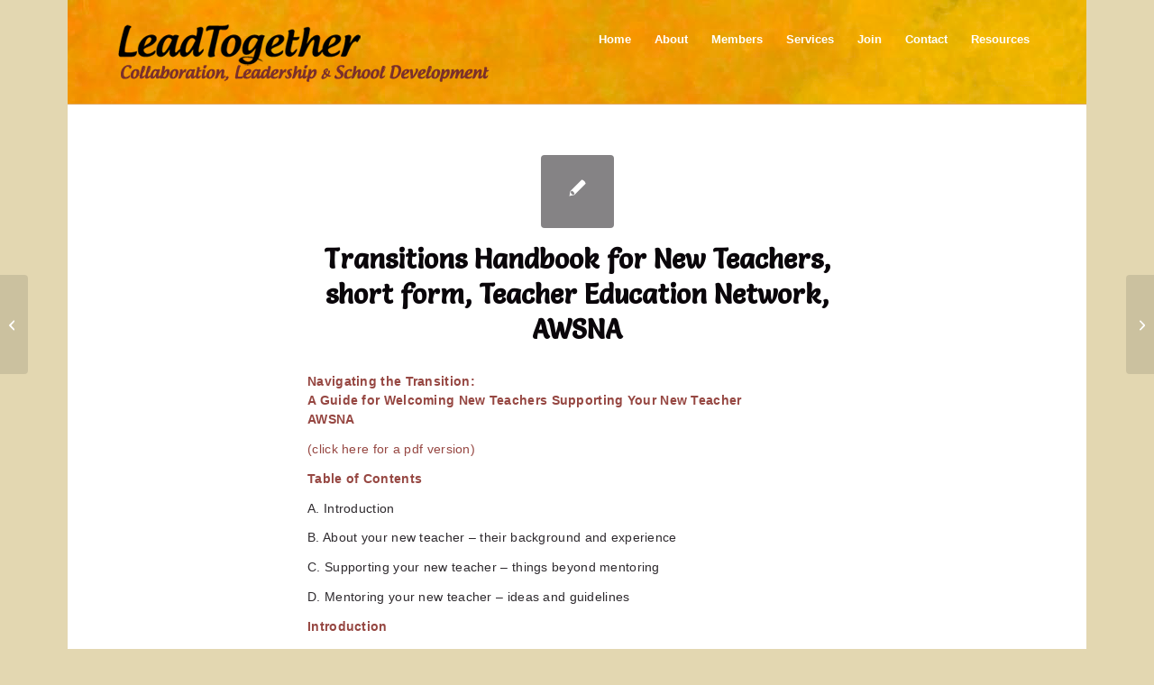

--- FILE ---
content_type: text/html; charset=UTF-8
request_url: https://leadtogether.org/transitions-handbook-new-teachers-short-form-teacher-education-network-awsna/
body_size: 27942
content:
<!DOCTYPE html>
<html dir="ltr" lang="en-US" prefix="og: https://ogp.me/ns#" class="html_boxed responsive av-preloader-disabled  html_header_top html_logo_left html_main_nav_header html_menu_right html_large html_header_sticky_disabled html_header_shrinking_disabled html_mobile_menu_phone html_header_searchicon_disabled html_content_align_center html_header_unstick_top_disabled html_header_stretch_disabled html_av-submenu-hidden html_av-submenu-display-click html_av-overlay-side html_av-overlay-side-classic html_av-submenu-noclone html_entry_id_2646 av-cookies-no-cookie-consent av-no-preview av-default-lightbox html_text_menu_active av-mobile-menu-switch-default">
<head>
<meta charset="UTF-8" />
<meta name="robots" content="index, follow" />


<!-- mobile setting -->
<meta name="viewport" content="width=device-width, initial-scale=1">

<!-- Scripts/CSS and wp_head hook -->
<style id="jetpack-boost-critical-css">@media all{html{min-width:910px}html.responsive{min-width:0}.boxed#top{margin:0 auto;overflow:visible}.container{position:relative;width:100%;margin:0 auto;padding:0 50px;clear:both}.inner-container{position:relative;height:100%;width:100%}.container_wrap{clear:both;position:relative;border-top-style:solid;border-top-width:1px}.units{float:left;display:inline;margin-left:50px;position:relative;z-index:1;min-height:1px}#wrap_all{width:100%;position:static;z-index:2;overflow:hidden}.boxed #wrap_all{overflow:visible}body .units.alpha,body div .first{margin-left:0;clear:left}body .units.alpha{width:100%}.container .av-content-full.units{width:100%}.container .av-content-small.units{width:73%}.boxed#top{width:1010px}.container{max-width:1010px}@media only screen and (min-width:768px) and (max-width:989px){.responsive #top{overflow-x:hidden}.responsive .boxed#top{width:782px}.responsive .container{max-width:782px}}@media only screen and (max-width:767px){.responsive .boxed #wrap_all{overflow:hidden}.responsive #top{overflow-x:hidden}.responsive .boxed#top{width:100%;max-width:100%}.responsive #top #wrap_all .container{width:85%;max-width:85%;margin:0 auto;padding-left:0;padding-right:0;float:none}.responsive .units{margin:0}.responsive #top #wrap_all .flex_column,.responsive #top .container .av-content-small{margin:0;margin-bottom:20px;width:100%}}.container:after{content:" ";display:block;height:0;clear:both;visibility:hidden}.clearfix:after,.clearfix:before,.flex_column:after,.flex_column:before,.widget:after,.widget:before{content:" ";display:block;overflow:hidden;visibility:hidden;width:0;height:0}.clearfix:after,.flex_column:after{clear:both}.clearfix{zoom:1}body div .first{margin-left:0}div .flex_column{z-index:1;float:left;position:relative;min-height:1px;width:100%}div .av_one_fourth{margin-left:6%;width:20.5%}}@media all{a,article,aside,b,body,div,em,fieldset,footer,form,h1,h3,h5,header,html,i,img,label,li,nav,p,section,span,strong,ul{margin:0;padding:0;border:0;font-size:100%;font:inherit;vertical-align:baseline}article,aside,footer,header,nav,section{display:block}body{line-height:1em}ul{list-style:none}*{box-sizing:border-box}.responsive body,html.responsive{overflow-x:hidden}body{font:13px/1.65em"HelveticaNeue","Helvetica Neue",Helvetica,Arial,sans-serif;color:#444;text-size-adjust:100%;-webkit-text-size-adjust:100%}.verdana-websave{font-family:Verdana,Arial,Helvetica,Geneva,sans-serif}h1,h3,h5{font-weight:600}h1{font-size:34px;line-height:1.1em;margin-bottom:14px}h3{font-size:20px;line-height:1.1em;margin-bottom:8px}h5{font-size:16px;line-height:1.1em}p{margin:.85em 0}p img{margin:0}em{font-style:italic}b,strong{font-weight:700}a{text-decoration:none;outline:0;max-width:100%}#top a:where(:not(.wp-element-button)){text-decoration:none}p a{line-height:inherit}#top .avia_hidden_link_text{display:none}ul{margin-bottom:20px}ul{list-style:none outside;margin-left:7px}.entry-content-wrapper ul{list-style:disc outside}ul ul{margin:4px 0 5px 30px}ul ul li{margin-bottom:6px}.entry-content-wrapper li{margin-left:1em;padding:3px 0}.entry-content-wrapper div li{text-indent:0}a img,img{border:none;padding:0;margin:0;display:inline-block;max-width:100%;height:auto}.button,input[type=submit]{padding:9px 22px;border:none;-webkit-appearance:none;border-radius:0}[data-av_icon]:before{-webkit-font-smoothing:antialiased;-moz-osx-font-smoothing:grayscale;font-weight:400;content:attr(data-av_icon);speak:never}#top form{margin-bottom:20px}#top fieldset{margin-bottom:20px}#top input[type=search],#top textarea{-webkit-appearance:none;border:1px solid #e1e1e1;padding:8px 6px;outline:0;font:1em"HelveticaNeue","Helvetica Neue",Helvetica,Arial,sans-serif;color:#777;margin:0;width:100%;display:block;margin-bottom:20px;background:#fff;border-radius:0}#top textarea{min-height:60px;line-height:1.5em}#top label{font-weight:700;font-size:.92em}#top textarea{width:100%}.hidden{position:absolute;top:0;visibility:hidden}body .alignleft{float:left;margin:4px 10px 0 0;display:block;position:relative}}@media all{#header{position:relative;z-index:501;width:100%;background:0 0}#header_main .container,.main_menu ul:first-child>li a{height:88px;line-height:88px}.html_boxed #main{position:static;overflow:hidden}#header_main{border-bottom-width:1px;border-bottom-style:solid;z-index:1}.header_bg{position:absolute;top:0;left:0;width:100%;height:100%;opacity:.95;z-index:0;-webkit-perspective:1000px;-webkit-backface-visibility:hidden}.html_header_sticky_disabled .header_bg{opacity:1}.av-hamburger{padding:0;display:inline-block;font:inherit;color:inherit;text-transform:none;background-color:transparent;border:0;margin:0;overflow:visible}.av-hamburger-box{width:35px;height:24px;display:inline-block;position:relative}.av-hamburger-inner{display:block;top:50%;margin-top:-2px}.av-hamburger-inner,.av-hamburger-inner::after,.av-hamburger-inner::before{width:40px;height:3px;background-color:#000;border-radius:3px;position:absolute}.av-hamburger-inner::after,.av-hamburger-inner::before{content:"";display:block}.av-hamburger-inner::before{top:-10px}.av-hamburger-inner::after{bottom:-10px}.av-burger-menu-main{display:none}.av-burger-menu-main a{padding-left:10px}.av-hamburger strong{display:none}.av-hamburger-box{height:8px}.av-hamburger-inner,.av-hamburger-inner::after,.av-hamburger-inner::before{width:100%}div .logo{float:left;position:absolute;left:0;z-index:1}.logo,.logo a{overflow:hidden;position:relative;display:block;height:100%}.logo img{padding:0;display:block;width:auto;height:auto;max-height:100%;image-rendering:auto;position:relative;z-index:2}.main_menu{clear:none;position:absolute;z-index:100;line-height:30px;height:100%;margin:0;right:0}.av-main-nav-wrap{float:left;position:relative;z-index:3}.av-main-nav-wrap ul{margin:0;padding:0}.av-main-nav{z-index:110;position:relative}.av-main-nav ul{display:none;margin-left:0;left:0;position:absolute;top:100%;width:208px;z-index:2;padding:0;box-shadow:0 8px 15px rgba(0,0,0,.1);margin-top:-1px}.av-main-nav ul li{margin:0;padding:0;width:100%}.av-main-nav ul li a{border-right-style:solid;border-right-width:1px;border-left-style:solid;border-left-width:1px}.av-main-nav ul li:last-child>a{border-bottom-style:solid;border-bottom-width:1px}.av-main-nav li{float:left;position:relative;z-index:20}.av-main-nav>li>ul{border-top-width:2px;border-top-style:solid}.av-main-nav>li{line-height:30px}.av-main-nav li a{max-width:none}.av-main-nav>li>a{display:block;text-decoration:none;padding:0 13px;font-weight:400;font-weight:600;font-size:13px}#top .av-main-nav ul a{width:100%;height:auto;float:left;text-align:left;line-height:23px;padding:8px 15px;font-size:12px;min-height:23px;max-width:none;text-decoration:none;font-family:inherit}.avia-menu-fx{position:absolute;bottom:-1px;height:2px;z-index:10;width:100%;left:0;opacity:0;visibility:hidden}.avia-menu-fx .avia-arrow-wrap{height:10px;width:10px;position:absolute;top:-10px;left:50%;margin-left:-5px;overflow:hidden;display:none;visibility:hidden}.avia-menu-fx .avia-arrow-wrap .avia-arrow{top:10px}.html_main_nav_header.html_logo_left #top .main_menu .menu>li:last-child>a{padding-right:0}.main_menu .avia-bullet{display:none}#top #header .mega_menu_title a{color:inherit;font-size:17px;line-height:1.1em;padding:0;margin:0;background:0 0;border:none}#header .avia_mega_div{display:none;margin:-1px 0 0 0;right:0;position:absolute;top:100%;z-index:2;box-shadow:0 32px 60px rgba(0,0,0,.1);overflow:hidden;padding:1px 0 0;text-align:left}#header .avia_mega_div .units{padding:0 14px 0 15px;margin:0;border-right-style:dotted;border-right-width:1px}#top #header .avia_mega_div li,#top #header .avia_mega_div ul{position:relative;display:block;top:auto;left:auto;height:auto}#top #header .avia_mega_div .sub-menu{overflow:hidden;width:100%;box-shadow:none;border-style:none;border-width:0;position:relative;top:0;display:block;left:0;clear:both}#top #header .avia_mega_div>.sub-menu{display:table;padding:20px 30px 30px;border-top-style:solid;border-top-width:2px}#top #header .avia_mega_div>.sub-menu>li{display:table-cell;float:none;padding-top:10px;padding-bottom:0;vertical-align:top}#header .avia_mega_div .avia_mega_menu_columns_first{padding-left:0}#header .avia_mega_div .avia_mega_menu_columns_last{padding-right:0;border-right-style:none;border-right-width:0}.avia-bullet{display:block;position:absolute;height:0;width:0;top:51%;margin-top:-3px;left:-3px;border-top:3px solid transparent!important;border-bottom:3px solid transparent!important;border-left:3px solid green}#header .mega_menu_title{margin-bottom:8px;font-size:17px;line-height:1.1em;font-weight:600;display:block}#searchform #searchsubmit,.iconfont{font-size:17px}.avia-arrow{height:10px;width:10px;position:absolute;top:-6px;left:50%;margin-left:-5px;transform:rotate(45deg);border-width:1px;border-style:solid}#top #searchform{margin:0;padding:0}#top #searchform>div{position:relative;max-width:300px}#top .widget #searchform>div{margin:0;max-width:100%}#top #s{width:100%;position:relative;padding:11px 47px 11px 5px;z-index:1;margin:0;box-shadow:none}#top #searchsubmit{width:40px;height:100%;line-height:40px;padding:0;position:absolute;right:0;top:0;z-index:2;margin:0;border-radius:0;min-width:40px}.content,.sidebar{padding-top:50px;padding-bottom:50px;box-sizing:content-box;min-height:1px;z-index:1}#top #main .sidebar{border-left-style:solid;border-left-width:1px;margin-left:0;float:none;width:auto;overflow:hidden;display:block;clear:none}.inner_sidebar{margin-left:50px}.content{border-right-style:solid;border-right-width:1px;margin-right:-1px}.content .entry-content-wrapper{padding-right:50px}.fullsize .content{margin:0;border:none}.fullsize .content .entry-content-wrapper{padding-right:0}.container .minor-meta{font-size:.9em}.post{clear:both;width:100%;float:left;position:relative}.small-preview .iconfont{font-size:23px;position:absolute;left:0;right:0;top:0;bottom:0;z-index:1}.entry-content-wrapper .post-title{font-size:21px;line-height:1.3em}#top .avia-post-nav{position:fixed;height:110px;top:50%;background:#aaa;background:rgba(0,0,0,.1);color:#fff;margin-top:-55px;padding:15px;text-decoration:none;z-index:501;transform:translate3d(0,0,0)}.avia-post-nav .label{position:absolute;top:50%;height:22px;line-height:22px;margin-top:-11px;font-size:24px}.avia-post-nav .entry-image{height:80px;width:80px;display:block}.avia-post-nav .entry-image img{border-radius:100px;display:block}.avia-post-prev{left:0;border-top-right-radius:4px;border-bottom-right-radius:4px}.avia-post-prev .label{left:10px}.avia-post-next{right:0;border-top-left-radius:4px;border-bottom-left-radius:4px}.avia-post-next .label{right:10px}.avia-post-next.with-image{text-align:right}.avia-post-nav .entry-info{display:block;height:80px;width:220px;display:table}.avia-post-next .entry-info{margin:0 20px 0 1px}.avia-post-prev .entry-info{margin:0 1px 0 20px}.avia-post-nav .entry-info span{display:table-cell;vertical-align:middle;font-size:13px;line-height:1.65em}.avia-post-nav .entry-info-wrap{width:1px;overflow:hidden;display:block}.widgettitle{font-weight:600;text-transform:uppercase;letter-spacing:1px;font-size:1.1em}.widget{clear:both;position:relative;padding:30px 0 30px 0;float:none}#footer .widget{padding:0;margin:30px 0 30px 0;overflow:hidden}#top .widget ul{padding:0;margin:0;width:100%;float:left}#top #footer .widget ul{float:none}.widget li{clear:both}#footer{padding:15px 0 30px 0;z-index:1}#scroll-top-link{position:fixed;border-radius:2px;height:50px;width:50px;line-height:50px;text-decoration:none;text-align:center;opacity:0;right:50px;bottom:50px;z-index:1030;visibility:hidden}#socket .avia-bullet,#socket .avia-menu-fx{display:none}@media only screen and (max-width:1024px){#top .footer_color,#top .header_color .header_bg,#top .main_color{background-attachment:scroll}}@media only screen and (max-width:989px){.responsive #top .avia-post-prev{left:0}.responsive #top .avia-post-next{right:0}}@media only screen and (min-width:768px) and (max-width:989px){.responsive .main_menu ul:first-child>li>a{padding:0 10px}.responsive #top .header_bg{opacity:1}.responsive #main .container_wrap:first-child{border-top:none}.responsive .logo{float:left}.responsive .logo img{margin:0}.responsive body.boxed#top{max-width:100%}}@media only screen and (max-width:767px){.responsive #top #main .sidebar,.responsive .post_author_timeline,.responsive .template-blog .blog-meta{display:none}.responsive .content .entry-content-wrapper{padding:0}.responsive .content{border:none}.responsive .template-blog .post_delimiter{margin:0 0 30px 0;padding:30px 0 0 0}.responsive #top .fullsize .template-blog .post .entry-content-wrapper>*{max-width:100%}.responsive #top .avia-post-nav{display:none}.responsive #top #wrap_all #header{position:relative;width:100%;float:none;height:auto;margin:0!important;opacity:1;min-height:0}.responsive #top #main{padding-top:0!important;margin:0}.responsive #top #main .container_wrap:first-child{border-top:none}.responsive #top .logo{position:static;display:table;height:80px!important;float:none;padding:0;border:none;width:80%}.responsive .logo a{display:table-cell;vertical-align:middle}.responsive .logo img{height:auto!important;width:auto;max-width:100%;display:block;max-height:80px}.responsive #header_main .container{height:auto!important}.responsive #top .header_bg{opacity:1}.responsive .logo img{margin:0}.responsive body.boxed#top{max-width:100%}.responsive .av-burger-menu-main{display:block}.responsive #top #wrap_all .main_menu{top:0;height:80px;left:auto;right:0;display:block;position:absolute}.responsive .main_menu ul:first-child>li a{height:80px;line-height:80px}.responsive #top .av-main-nav .menu-item{display:none}.responsive #top .av-main-nav .menu-item-avia-special{display:block}.responsive #top .av-logo-container .avia-menu{height:100%}.responsive #top #header_main>.container .main_menu .av-main-nav>li>a,.responsive #top #wrap_all .av-logo-container{height:80px;line-height:80px}.responsive #top #wrap_all .av-logo-container{padding:0}.responsive #top #header_main>.container .main_menu .av-main-nav>li>a{min-width:0;padding:0 0 0 20px;margin:0;border-style:none;border-width:0}.responsive #top #header .av-main-nav>li>a{background:0 0;color:inherit}.widget li{line-height:1.8em;font-size:15px}.responsive #scroll-top-link{display:none}}}@media all{.template-blog .blog-meta{float:left;margin-right:50px}.single-small .post_author_timeline{position:absolute;top:0;left:40px;width:1px;height:100%;border-right-width:1px;border-right-style:dashed}.single-post .post_author_timeline{display:none}#top .fullsize .template-blog .post-title{text-align:center;font-size:30px;padding:15px 0;max-width:800px;margin:0 auto}#top.single-post .fullsize .template-blog .post_delimiter{visibility:hidden}#top .fullsize .template-blog .post-meta-infos{text-align:center}#top .fullsize .template-blog .post .entry-content-wrapper{text-align:justify;font-size:1.15em;line-height:1.7em;max-width:800px;margin:0 auto;overflow:visible}#top .fullsize .template-blog .post .entry-content-wrapper>*{max-width:40em;margin-left:auto;margin-right:auto}#top .fullsize .template-blog .post_delimiter{border-bottom-width:1px;border-bottom-style:solid;width:3000px;left:-1500px;position:relative;max-width:3000px}#top .fullsize .template-blog .post_author_timeline{display:none}#top .fullsize .template-blog .blog-meta{float:none;margin:0 auto;display:block;position:relative;width:81px;overflow:hidden;text-align:center;z-index:1000}.fullsize .blog-tags{display:block}.post-meta-infos{font-size:.9em;position:relative;top:-8px;display:block}.small-preview{width:81px;height:81px;overflow:hidden;border-radius:4px;float:left;margin:6px 0 0 0;position:relative;text-align:center;line-height:81px;position:relative;z-index:4;display:block}.small-preview img{display:block;border-radius:4px;position:relative;z-index:4;width:100%}.single-post .single-small.with-slider .small-preview{width:180px;height:180px}.single-post .single-small.with-slider .post_author_timeline{display:none}#top.single-post .fullsize .single-small.with-slider .blog-meta{width:180px}.av-content-full>.comment-entry{max-width:800px;margin-left:auto;margin-right:auto;float:none;clear:both}}@media all{.template-blog .post .entry-content-wrapper{overflow:hidden}.template-blog .post_delimiter{margin:0 0 50px 0;padding:50px 0 0 0;clear:both}.template-blog .post-entry-last .post_delimiter{border:none;height:1px}}@media all{.av-social-sharing-box{margin-top:30px;float:left;width:100%}.av-share-box{width:100%;clear:both;float:left;font-size:13px;margin-top:30px;margin-bottom:-50px;padding:0}.av-share-box .av-share-link-description{margin-bottom:20px}#top .av-share-box ul{margin:0;padding:0;list-style-type:none;overflow:hidden;border-style:solid;border-width:1px;display:table;text-align:center;table-layout:fixed;border-radius:3px;background:0 0}.av-social-sharing-box.av-social-sharing-box-fullwidth .av-share-box ul{width:100%}.av-share-box ul li{margin:0;padding:0;display:table-cell;border-left-style:solid;border-left-width:1px}.av-share-box ul li:first-child{border:none}.av-share-box ul li a{display:block;padding:15px 0;text-decoration:none;color:inherit;font-size:14px}.av-social-sharing-box .av-share-box{margin:0}}@media all{#top .widget fieldset{max-width:100%;width:100%}}@media all{.wpcf7 .screen-reader-response{position:absolute;overflow:hidden;clip:rect(1px,1px,1px,1px);clip-path:inset(50%);height:1px;width:1px;margin:-1px;padding:0;border:0;word-wrap:normal!important}.wpcf7 .hidden-fields-container{display:none}.wpcf7 form .wpcf7-response-output{margin:2em .5em 1em;padding:.2em 1em;border:2px solid #00a0d2}.wpcf7 form.init .wpcf7-response-output{display:none}}@media all{.widget_wp_sidebarlogin .sidebar-login-account{display:flex}.widget_wp_sidebarlogin .sidebar-login-account .sidebar-login-account__avatar{height:0%}.widget_wp_sidebarlogin .sidebar-login-account .sidebar-login-account__avatar img{padding:2px;border:1px solid #ddd;margin-right:10px;border-radius:50%;vertical-align:top}.widget_wp_sidebarlogin .sidebar-login-links{margin-left:0;margin-top:0;padding:0;list-style:none outside!important;align-self:center;flex-grow:1}.widget_wp_sidebarlogin .sidebar-login-links li{margin:0}}@media all{p:empty{display:none}.html_header_sticky_disabled .container_wrap:first-child{border-top:none}fieldset{border:none}.flex_column .widget:first-child{padding-top:0;border-top:none}.flex_column .widget .widgettitle{margin-top:.85em}}@media all{ul{box-sizing:border-box}.entry-content{counter-reset:footnotes}html :where(img[class*=wp-image-]){height:auto;max-width:100%}}@media screen{.sidebar .widget:first-child{padding-top:0;border-top-style:none;border-top-width:0}.textwidget ul{margin-left:0;overflow:hidden}}@media all{:root{--enfold-socket-color-bg:#737344;--enfold-socket-color-primary:#dea662;--enfold-socket-color-color:#ffffff;--enfold-socket-color-border:#dea662;--enfold-socket-color-constant-font:#ffffff;--enfold-socket-color-button-border:#bc8440;--enfold-footer-color-bg:#61869e;--enfold-footer-color-bg2:#ffffff;--enfold-footer-color-primary:#e1ecf2;--enfold-footer-color-color:#e1ecf2;--enfold-footer-color-meta:#8197A7;--enfold-footer-color-heading:#8197A7;--enfold-footer-color-border:#dea662;--enfold-main-color-bg:#ffffff;--enfold-main-color-bg2:#ffffff;--enfold-main-color-primary:#964742;--enfold-main-color-color:#2e2a2e;--enfold-main-color-meta:#858385;--enfold-main-color-heading:#0a060a;--enfold-main-color-border:#61869e;--enfold-main-color-constant-font:#ffffff;--enfold-main-color-button-border:#742520;--enfold-header-color-bg:#dea662;--enfold-header-color-primary:#ffffff;--enfold-header-color-color:#ffffff;--enfold-header-color-meta:#CDB18F;--enfold-header-color-heading:#bbbbbb;--enfold-header-color-border:#dea662;--enfold-header-color-background-image:#dea662 url(https://leadtogether.org/wp-content/uploads/2013/10/headerimage.jpg) top left repeat scroll;--enfold-header-color-constant-font:#dea662;--enfold-header-color-button-border:#dddddd}html.html_boxed{background:#e3d7b1 top left repeat scroll}.socket_color span{border-color:var(--enfold-socket-color-border)}.socket_color .avia-menu-fx,.socket_color .avia-menu-fx .avia-arrow{background-color:var(--enfold-socket-color-primary);color:var(--enfold-socket-color-constant-font);border-color:var(--enfold-socket-color-button-border)}.socket_color .avia-bullet{border-color:var(--enfold-socket-color-primary)}#scroll-top-link,html{background-color:var(--enfold-socket-color-bg)}#scroll-top-link{color:var(--enfold-socket-color-color);border:1px solid var(--enfold-socket-color-border)}.footer_color,.footer_color a,.footer_color div,.footer_color fieldset,.footer_color form,.footer_color h3,.footer_color label,.footer_color li,.footer_color p,.footer_color section,.footer_color span,.footer_color ul{border-color:var(--enfold-footer-color-border)}.footer_color{background-color:var(--enfold-footer-color-bg);color:var(--enfold-footer-color-color)}.footer_color h3{color:var(--enfold-footer-color-heading)}.footer_color a{color:var(--enfold-footer-color-primary)}.footer_color input::placeholder,.footer_color textarea::placeholder{color:var(--enfold-footer-color-meta);opacity:.5}#top .footer_color textarea{border-color:var(--enfold-footer-color-border);background-color:var(--enfold-footer-color-bg2);color:var(--enfold-footer-color-meta);font-family:inherit}#top .main_color.fullsize .template-blog .post_delimiter,.main_color,.main_color a,.main_color article,.main_color aside,.main_color b,.main_color div,.main_color em,.main_color footer,.main_color form,.main_color h1,.main_color h3,.main_color h5,.main_color header,.main_color i,.main_color img,.main_color li,.main_color main,.main_color p,.main_color section,.main_color span,.main_color strong,.main_color ul{border-color:var(--enfold-main-color-border)}.main_color .small-preview{background:var(--enfold-main-color-meta);color:var(--enfold-main-color-bg)}.main_color,.main_color .av-share-box ul,.main_color .post-format-icon{background-color:var(--enfold-main-color-bg);color:var(--enfold-main-color-color)}.main_color h1,.main_color h3,.main_color h5{color:var(--enfold-main-color-heading)}.main_color .minor-meta,.main_color .minor-meta a,.main_color .sidebar,.main_color .sidebar a{color:var(--enfold-main-color-meta)}.main_color a,.main_color b,.main_color strong{color:var(--enfold-main-color-primary)}.main_color input[type=submit],div .main_color .button{background-color:var(--enfold-main-color-primary);color:var(--enfold-main-color-constant-font);border-color:var(--enfold-main-color-button-border)}.main_color input::placeholder{color:var(--enfold-main-color-meta);opacity:.5}#top .main_color input[type=search]{border-color:var(--enfold-main-color-border);background-color:var(--enfold-main-color-bg2);color:var(--enfold-main-color-meta);font-family:inherit}#main{border-color:var(--enfold-main-color-border)}.header_color,.header_color a,.header_color div,.header_color img,.header_color li,.header_color nav,.header_color span,.header_color strong,.header_color ul{border-color:var(--enfold-header-color-border)}.header_color{background-color:var(--enfold-header-color-bg);color:var(--enfold-header-color-color)}.header_color .heading-color{color:var(--enfold-header-color-heading)}.header_color a,.header_color strong{color:var(--enfold-header-color-primary)}.header_color .avia-menu-fx,.header_color .avia-menu-fx .avia-arrow{background-color:var(--enfold-header-color-primary);color:var(--enfold-header-color-constant-font);border-color:var(--enfold-header-color-button-border)}.header_color .avia-bullet{border-color:var(--enfold-header-color-primary)}.html_header_top #top .header_color .avia_mega_div>.sub-menu,.html_header_top .header_color .main_menu ul:first-child>li>ul{border-top-color:var(--enfold-header-color-primary)}.header_color .avia_mega_div,.header_color .header_bg,.header_color .main_menu .menu ul li a,.header_color .main_menu ul ul{background-color:var(--enfold-header-color-bg);color:var(--enfold-header-color-meta)}.header_color .main_menu ul:first-child>li>a{color:var(--enfold-header-color-meta)}.header_color .header_bg{background:var(--enfold-header-color-background-image)}.header_color{background:var(--enfold-header-color-background-image)}#main{background-color:var(--enfold-header-color-bg)}.header_color .av-hamburger-inner,.header_color .av-hamburger-inner::after,.header_color .av-hamburger-inner::before{background-color:var(--enfold-header-color-meta)}.av-special-font,h1,h3,h5{font-family:salsa,Helvetica,Arial,sans-serif}body.verdana{font-family:verdana,Helvetica,Arial,sans-serif}.header_color .main_menu ul:first-child>li>a{color:#fff}#top #header .mega_menu_title a{color:#61869e}.header_color .avia-bullet{border-color:#dea662}#top .main_menu .menu li ul a{color:#fff}#top .main_menu .menu li ul a{line-height:18px;min-height:18px}#top #header .avia_mega_div>.sub-menu{padding:10px 20px 10px 20px}#header_main .container,.main_menu ul:first-child>li a{height:115px!important}.widget{padding:12px 0 0 1}#footer{padding:0!important}#footer p{font-size:13px}#footer .widgettitle{color:#fff}.widgettitle{font-size:14px;font-color:#000000}a:link{font-weight:400}.special-heading{margin-top:0}.special-heading{margin-bottom:0}}h1,h3,h5{font-family:Salsa;color:#61869e}.post-meta-infos{display:none;font-size:12px;position:relative;top:-8px}.container{width:100%}.container .av-content-small.units{width:73%}.responsive .boxed#top{width:1130px;max-width:90%}.responsive .container{max-width:1130px}.sidebar .widget:first-child{padding-top:0;border-top-style:none;border-top-width:0}.textwidget ul{margin-left:0;overflow:hidden}html.responsive{min-width:0}.boxed#top{margin:0 auto;overflow:visible}.container{position:relative;width:100%;margin:0 auto;padding:0 50px;clear:both}.inner-container{position:relative;height:100%;width:100%}.container_wrap{clear:both;position:relative;border-top-style:solid;border-top-width:1px}.units{float:left;display:inline;margin-left:50px;position:relative;z-index:1;min-height:1px}#wrap_all{width:100%;position:static;z-index:2;overflow:hidden}.boxed #wrap_all{overflow:visible}body .units.alpha,body div .first{margin-left:0;clear:left}body .units.alpha{width:100%}.container .av-content-full.units{width:100%}.container .av-content-small.units{width:73%}.boxed#top{width:1010px}.container{max-width:1010px}@media only screen and (min-width:768px) and (max-width:989px){.responsive #top{overflow-x:hidden}.responsive .boxed#top{width:782px}.responsive .container{max-width:782px}}@media only screen and (max-width:767px){.responsive .boxed #wrap_all{overflow:hidden}.responsive #top{overflow-x:hidden}.responsive .boxed#top{width:100%;max-width:100%}.responsive #top #wrap_all .container{width:85%;max-width:85%;margin:0 auto;padding-left:0;padding-right:0;float:none}.responsive .units{margin:0}.responsive #top #wrap_all .flex_column,.responsive #top .container .av-content-small{margin:0;margin-bottom:20px;width:100%}}.container:after{content:" ";display:block;height:0;clear:both;visibility:hidden}.clearfix:after,.clearfix:before,.flex_column:after,.flex_column:before,.widget:after,.widget:before{content:" ";display:block;overflow:hidden;visibility:hidden;width:0;height:0}.clearfix:after,.flex_column:after{clear:both}.clearfix{zoom:1}body div .first{margin-left:0}div .flex_column{z-index:1;float:left;position:relative;min-height:1px;width:100%}div .av_one_fourth{margin-left:6%;width:20.5%}a,article,aside,b,body,div,em,fieldset,footer,form,h1,h3,h5,header,html,i,img,label,li,nav,p,section,span,strong,ul{margin:0;padding:0;border:0;font-size:100%;font:inherit;vertical-align:baseline}article,aside,footer,header,nav,section{display:block}body{line-height:1em}ul{list-style:none}*{box-sizing:border-box}.responsive body,html.responsive{overflow-x:hidden}body{font:13px/1.65em"HelveticaNeue","Helvetica Neue",Helvetica,Arial,sans-serif;color:#444;text-size-adjust:100%;-webkit-text-size-adjust:100%}.verdana-websave{font-family:Verdana,Arial,Helvetica,Geneva,sans-serif}h1,h3,h5{font-weight:600}h1{font-size:34px;line-height:1.1em;margin-bottom:14px}h3{font-size:20px;line-height:1.1em;margin-bottom:8px}h5{font-size:16px;line-height:1.1em}p{margin:.85em 0}p img{margin:0}em{font-style:italic}b,strong{font-weight:700}a{text-decoration:none;outline:0;max-width:100%}#top a:where(:not(.wp-element-button)){text-decoration:none}p a{line-height:inherit}#top .avia_hidden_link_text{display:none}ul{margin-bottom:20px}ul{list-style:none outside;margin-left:7px}.entry-content-wrapper ul{list-style:disc outside}ul ul{margin:4px 0 5px 30px}ul ul li{margin-bottom:6px}.entry-content-wrapper li{margin-left:1em;padding:3px 0}.entry-content-wrapper div li{text-indent:0}a img,img{border:none;padding:0;margin:0;display:inline-block;max-width:100%;height:auto}.button,input[type=submit]{padding:9px 22px;border:none;-webkit-appearance:none;border-radius:0}[data-av_icon]:before{-webkit-font-smoothing:antialiased;-moz-osx-font-smoothing:grayscale;font-weight:400;content:attr(data-av_icon);speak:never}#top form{margin-bottom:20px}#top fieldset{margin-bottom:20px}#top input[type=search],#top textarea{-webkit-appearance:none;border:1px solid #e1e1e1;padding:8px 6px;outline:0;font:1em"HelveticaNeue","Helvetica Neue",Helvetica,Arial,sans-serif;color:#777;margin:0;width:100%;display:block;margin-bottom:20px;background:#fff;border-radius:0}#top textarea{min-height:60px;line-height:1.5em}#top label{font-weight:700;font-size:.92em}#top textarea{width:100%}.hidden{position:absolute;top:0;visibility:hidden}body .alignleft{float:left;margin:4px 10px 0 0;display:block;position:relative}#header{position:relative;z-index:501;width:100%;background:#fff0}#header_main .container,.main_menu ul:first-child>li a{height:88px;line-height:88px}.html_boxed #main{position:static;overflow:hidden}#header_main{border-bottom-width:1px;border-bottom-style:solid;z-index:1}.header_bg{position:absolute;top:0;left:0;width:100%;height:100%;opacity:.95;z-index:0;-webkit-perspective:1000px;-webkit-backface-visibility:hidden}.html_header_sticky_disabled .header_bg{opacity:1}.av-hamburger{padding:0;display:inline-block;font:inherit;color:inherit;text-transform:none;background-color:#fff0;border:0;margin:0;overflow:visible}.av-hamburger-box{width:35px;height:24px;display:inline-block;position:relative}.av-hamburger-inner{display:block;top:50%;margin-top:-2px}.av-hamburger-inner,.av-hamburger-inner::after,.av-hamburger-inner::before{width:40px;height:3px;background-color:#000;border-radius:3px;position:absolute}.av-hamburger-inner::after,.av-hamburger-inner::before{content:"";display:block}.av-hamburger-inner::before{top:-10px}.av-hamburger-inner::after{bottom:-10px}.av-burger-menu-main{display:none}.av-burger-menu-main a{padding-left:10px}.av-hamburger strong{display:none}.av-hamburger-box{height:8px}.av-hamburger-inner,.av-hamburger-inner::after,.av-hamburger-inner::before{width:100%}div .logo{float:left;position:absolute;left:0;z-index:1}.logo,.logo a{overflow:hidden;position:relative;display:block;height:100%}.logo img{padding:0;display:block;width:auto;height:auto;max-height:100%;image-rendering:auto;position:relative;z-index:2}.main_menu{clear:none;position:absolute;z-index:100;line-height:30px;height:100%;margin:0;right:0}.av-main-nav-wrap{float:left;position:relative;z-index:3}.av-main-nav-wrap ul{margin:0;padding:0}.av-main-nav{z-index:110;position:relative}.av-main-nav ul{display:none;margin-left:0;left:0;position:absolute;top:100%;width:208px;z-index:2;padding:0;box-shadow:0 8px 15px rgb(0 0 0/.1);margin-top:-1px}.av-main-nav ul li{margin:0;padding:0;width:100%}.av-main-nav ul li a{border-right-style:solid;border-right-width:1px;border-left-style:solid;border-left-width:1px}.av-main-nav ul li:last-child>a{border-bottom-style:solid;border-bottom-width:1px}.av-main-nav li{float:left;position:relative;z-index:20}.av-main-nav>li>ul{border-top-width:2px;border-top-style:solid}.av-main-nav>li{line-height:30px}.av-main-nav li a{max-width:none}.av-main-nav>li>a{display:block;text-decoration:none;padding:0 13px;font-weight:400;font-weight:600;font-size:13px}#top .av-main-nav ul a{width:100%;height:auto;float:left;text-align:left;line-height:23px;padding:8px 15px;font-size:12px;min-height:23px;max-width:none;text-decoration:none;font-family:inherit}.avia-menu-fx{position:absolute;bottom:-1px;height:2px;z-index:10;width:100%;left:0;opacity:0;visibility:hidden}.avia-menu-fx .avia-arrow-wrap{height:10px;width:10px;position:absolute;top:-10px;left:50%;margin-left:-5px;overflow:hidden;display:none;visibility:hidden}.avia-menu-fx .avia-arrow-wrap .avia-arrow{top:10px}.html_main_nav_header.html_logo_left #top .main_menu .menu>li:last-child>a{padding-right:0}.main_menu .avia-bullet{display:none}#top #header .mega_menu_title a{color:inherit;font-size:17px;line-height:1.1em;padding:0;margin:0;background:#fff0;border:none}#header .avia_mega_div{display:none;margin:-1px 0 0 0;right:0;position:absolute;top:100%;z-index:2;box-shadow:0 32px 60px rgb(0 0 0/.1);overflow:hidden;padding:1px 0 0;text-align:left}#header .avia_mega_div .units{padding:0 14px 0 15px;margin:0;border-right-style:dotted;border-right-width:1px}#top #header .avia_mega_div li,#top #header .avia_mega_div ul{position:relative;display:block;top:auto;left:auto;height:auto}#top #header .avia_mega_div .sub-menu{overflow:hidden;width:100%;box-shadow:none;border-style:none;border-width:0;position:relative;top:0;display:block;left:0;clear:both}#top #header .avia_mega_div>.sub-menu{display:table;padding:20px 30px 30px;border-top-style:solid;border-top-width:2px}#top #header .avia_mega_div>.sub-menu>li{display:table-cell;float:none;padding-top:10px;padding-bottom:0;vertical-align:top}#header .avia_mega_div .avia_mega_menu_columns_first{padding-left:0}#header .avia_mega_div .avia_mega_menu_columns_last{padding-right:0;border-right-style:none;border-right-width:0}.avia-bullet{display:block;position:absolute;height:0;width:0;top:51%;margin-top:-3px;left:-3px;border-top:3px solid transparent!important;border-bottom:3px solid transparent!important;border-left:3px solid green}#header .mega_menu_title{margin-bottom:8px;font-size:17px;line-height:1.1em;font-weight:600;display:block}#searchform #searchsubmit,.iconfont{font-size:17px}.avia-arrow{height:10px;width:10px;position:absolute;top:-6px;left:50%;margin-left:-5px;transform:rotate(45deg);border-width:1px;border-style:solid}#top #searchform{margin:0;padding:0}#top #searchform>div{position:relative;max-width:300px}#top .widget #searchform>div{margin:0;max-width:100%}#top #s{width:100%;position:relative;padding:11px 47px 11px 5px;z-index:1;margin:0;box-shadow:none}#top #searchsubmit{width:40px;height:100%;line-height:40px;padding:0;position:absolute;right:0;top:0;z-index:2;margin:0;border-radius:0;min-width:40px}.content,.sidebar{padding-top:50px;padding-bottom:50px;box-sizing:content-box;min-height:1px;z-index:1}#top #main .sidebar{border-left-style:solid;border-left-width:1px;margin-left:0;float:none;width:auto;overflow:hidden;display:block;clear:none}.inner_sidebar{margin-left:50px}.content{border-right-style:solid;border-right-width:1px;margin-right:-1px}.content .entry-content-wrapper{padding-right:50px}.fullsize .content{margin:0;border:none}.fullsize .content .entry-content-wrapper{padding-right:0}.container .minor-meta{font-size:.9em}.post{clear:both;width:100%;float:left;position:relative}.small-preview .iconfont{font-size:23px;position:absolute;left:0;right:0;top:0;bottom:0;z-index:1}.entry-content-wrapper .post-title{font-size:21px;line-height:1.3em}#top .avia-post-nav{position:fixed;height:110px;top:50%;background:#aaa;background:rgb(0 0 0/.1);color:#fff;margin-top:-55px;padding:15px;text-decoration:none;z-index:501;transform:translate3d(0,0,0)}.avia-post-nav .label{position:absolute;top:50%;height:22px;line-height:22px;margin-top:-11px;font-size:24px}.avia-post-nav .entry-image{height:80px;width:80px;display:block}.avia-post-nav .entry-image img{border-radius:100px;display:block}.avia-post-prev{left:0;border-top-right-radius:4px;border-bottom-right-radius:4px}.avia-post-prev .label{left:10px}.avia-post-next{right:0;border-top-left-radius:4px;border-bottom-left-radius:4px}.avia-post-next .label{right:10px}.avia-post-next.with-image{text-align:right}.avia-post-nav .entry-info{display:block;height:80px;width:220px;display:table}.avia-post-next .entry-info{margin:0 20px 0 1px}.avia-post-prev .entry-info{margin:0 1px 0 20px}.avia-post-nav .entry-info span{display:table-cell;vertical-align:middle;font-size:13px;line-height:1.65em}.avia-post-nav .entry-info-wrap{width:1px;overflow:hidden;display:block}.widgettitle{font-weight:600;text-transform:uppercase;letter-spacing:1px;font-size:1.1em}.widget{clear:both;position:relative;padding:30px 0 30px 0;float:none}#footer .widget{padding:0;margin:30px 0 30px 0;overflow:hidden}#top .widget ul{padding:0;margin:0;width:100%;float:left}#top #footer .widget ul{float:none}.widget li{clear:both}#footer{padding:15px 0 30px 0;z-index:1}#scroll-top-link{position:fixed;border-radius:2px;height:50px;width:50px;line-height:50px;text-decoration:none;text-align:center;opacity:0;right:50px;bottom:50px;z-index:1030;visibility:hidden}#socket .avia-bullet,#socket .avia-menu-fx{display:none}@media only screen and (max-width:1024px){#top .footer_color,#top .header_color .header_bg,#top .main_color{background-attachment:scroll}}@media only screen and (max-width:989px){.responsive #top .avia-post-prev{left:0}.responsive #top .avia-post-next{right:0}}@media only screen and (min-width:768px) and (max-width:989px){.responsive .main_menu ul:first-child>li>a{padding:0 10px}.responsive #top .header_bg{opacity:1}.responsive #main .container_wrap:first-child{border-top:none}.responsive .logo{float:left}.responsive .logo img{margin:0}.responsive body.boxed#top{max-width:100%}}@media only screen and (max-width:767px){.responsive #top #main .sidebar,.responsive .post_author_timeline,.responsive .template-blog .blog-meta{display:none}.responsive .content .entry-content-wrapper{padding:0}.responsive .content{border:none}.responsive .template-blog .post_delimiter{margin:0 0 30px 0;padding:30px 0 0 0}.responsive #top .fullsize .template-blog .post .entry-content-wrapper>*{max-width:100%}.responsive #top .avia-post-nav{display:none}.responsive #top #wrap_all #header{position:relative;width:100%;float:none;height:auto;margin:0!important;opacity:1;min-height:0}.responsive #top #main{padding-top:0!important;margin:0}.responsive #top #main .container_wrap:first-child{border-top:none}.responsive #top .logo{position:static;display:table;height:80px!important;float:none;padding:0;border:none;width:80%}.responsive .logo a{display:table-cell;vertical-align:middle}.responsive .logo img{height:auto!important;width:auto;max-width:100%;display:block;max-height:80px}.responsive #header_main .container{height:auto!important}.responsive #top .header_bg{opacity:1}.responsive .logo img{margin:0}.responsive body.boxed#top{max-width:100%}.responsive .av-burger-menu-main{display:block}.responsive #top #wrap_all .main_menu{top:0;height:80px;left:auto;right:0;display:block;position:absolute}.responsive .main_menu ul:first-child>li a{height:80px;line-height:80px}.responsive #top .av-main-nav .menu-item{display:none}.responsive #top .av-main-nav .menu-item-avia-special{display:block}.responsive #top .av-logo-container .avia-menu{height:100%}.responsive #top #header_main>.container .main_menu .av-main-nav>li>a,.responsive #top #wrap_all .av-logo-container{height:80px;line-height:80px}.responsive #top #wrap_all .av-logo-container{padding:0}.responsive #top #header_main>.container .main_menu .av-main-nav>li>a{min-width:0;padding:0 0 0 20px;margin:0;border-style:none;border-width:0}.responsive #top #header .av-main-nav>li>a{background:#fff0;color:inherit}.widget li{line-height:1.8em;font-size:15px}.responsive #scroll-top-link{display:none}}.template-blog .blog-meta{float:left;margin-right:50px}.single-small .post_author_timeline{position:absolute;top:0;left:40px;width:1px;height:100%;border-right-width:1px;border-right-style:dashed}.single-post .post_author_timeline{display:none}#top .fullsize .template-blog .post-title{text-align:center;font-size:30px;padding:15px 0;max-width:800px;margin:0 auto}#top.single-post .fullsize .template-blog .post_delimiter{visibility:hidden}#top .fullsize .template-blog .post-meta-infos{text-align:center}#top .fullsize .template-blog .post .entry-content-wrapper{text-align:justify;font-size:1.15em;line-height:1.7em;max-width:800px;margin:0 auto;overflow:visible}#top .fullsize .template-blog .post .entry-content-wrapper>*{max-width:40em;margin-left:auto;margin-right:auto}#top .fullsize .template-blog .post_delimiter{border-bottom-width:1px;border-bottom-style:solid;width:3000px;left:-1500px;position:relative;max-width:3000px}#top .fullsize .template-blog .post_author_timeline{display:none}#top .fullsize .template-blog .blog-meta{float:none;margin:0 auto;display:block;position:relative;width:81px;overflow:hidden;text-align:center;z-index:1000}.fullsize .blog-tags{display:block}.post-meta-infos{font-size:.9em;position:relative;top:-8px;display:block}.small-preview{width:81px;height:81px;overflow:hidden;border-radius:4px;float:left;margin:6px 0 0 0;position:relative;text-align:center;line-height:81px;position:relative;z-index:4;display:block}.small-preview img{display:block;border-radius:4px;position:relative;z-index:4;width:100%}.single-post .single-small.with-slider .small-preview{width:180px;height:180px}.single-post .single-small.with-slider .post_author_timeline{display:none}#top.single-post .fullsize .single-small.with-slider .blog-meta{width:180px}.av-content-full>.comment-entry{max-width:800px;margin-left:auto;margin-right:auto;float:none;clear:both}.template-blog .post .entry-content-wrapper{overflow:hidden}.template-blog .post_delimiter{margin:0 0 50px 0;padding:50px 0 0 0;clear:both}.template-blog .post-entry-last .post_delimiter{border:none;height:1px}.av-social-sharing-box{margin-top:30px;float:left;width:100%}.av-share-box{width:100%;clear:both;float:left;font-size:13px;margin-top:30px;margin-bottom:-50px;padding:0}.av-share-box .av-share-link-description{margin-bottom:20px}#top .av-share-box ul{margin:0;padding:0;list-style-type:none;overflow:hidden;border-style:solid;border-width:1px;display:table;text-align:center;table-layout:fixed;border-radius:3px;background:#fff0}.av-social-sharing-box.av-social-sharing-box-fullwidth .av-share-box ul{width:100%}.av-share-box ul li{margin:0;padding:0;display:table-cell;border-left-style:solid;border-left-width:1px}.av-share-box ul li:first-child{border:none}.av-share-box ul li a{display:block;padding:15px 0;text-decoration:none;color:inherit;font-size:14px}.av-social-sharing-box .av-share-box{margin:0}ul{box-sizing:border-box}.entry-content{counter-reset:footnotes}html :where(img[class*=wp-image-]){height:auto;max-width:100%}#top .widget fieldset{max-width:100%;width:100%}.wpcf7 .screen-reader-response{position:absolute;overflow:hidden;clip:rect(1px,1px,1px,1px);clip-path:inset(50%);height:1px;width:1px;margin:-1px;padding:0;border:0;word-wrap:normal!important}.wpcf7 .hidden-fields-container{display:none}.wpcf7 form .wpcf7-response-output{margin:2em .5em 1em;padding:.2em 1em;border:2px solid #00a0d2}.wpcf7 form.init .wpcf7-response-output{display:none}.widget_wp_sidebarlogin .sidebar-login-account{display:flex}.widget_wp_sidebarlogin .sidebar-login-account .sidebar-login-account__avatar{height:0%}.widget_wp_sidebarlogin .sidebar-login-account .sidebar-login-account__avatar img{padding:2px;border:1px solid #ddd;margin-right:10px;border-radius:50%;vertical-align:top}.widget_wp_sidebarlogin .sidebar-login-links{margin-left:0;margin-top:0;padding:0;list-style:none outside!important;align-self:center;flex-grow:1}.widget_wp_sidebarlogin .sidebar-login-links li{margin:0}p:empty{display:none}.html_header_sticky_disabled .container_wrap:first-child{border-top:none}fieldset{border:none}.flex_column .widget:first-child{padding-top:0;border-top:none}.flex_column .widget .widgettitle{margin-top:.85em}:root{--enfold-socket-color-bg:#737344;--enfold-socket-color-primary:#dea662;--enfold-socket-color-color:#ffffff;--enfold-socket-color-border:#dea662;--enfold-socket-color-constant-font:#ffffff;--enfold-socket-color-button-border:#bc8440;--enfold-footer-color-bg:#61869e;--enfold-footer-color-bg2:#ffffff;--enfold-footer-color-primary:#e1ecf2;--enfold-footer-color-color:#e1ecf2;--enfold-footer-color-meta:#8197A7;--enfold-footer-color-heading:#8197A7;--enfold-footer-color-border:#dea662;--enfold-main-color-bg:#ffffff;--enfold-main-color-bg2:#ffffff;--enfold-main-color-primary:#964742;--enfold-main-color-color:#2e2a2e;--enfold-main-color-meta:#858385;--enfold-main-color-heading:#0a060a;--enfold-main-color-border:#61869e;--enfold-main-color-constant-font:#ffffff;--enfold-main-color-button-border:#742520;--enfold-header-color-bg:#dea662;--enfold-header-color-primary:#ffffff;--enfold-header-color-color:#ffffff;--enfold-header-color-meta:#CDB18F;--enfold-header-color-heading:#bbbbbb;--enfold-header-color-border:#dea662;--enfold-header-color-background-image:#dea662 url(https://leadtogether.org/wp-content/uploads/2013/10/headerimage.jpg) top left repeat scroll;--enfold-header-color-constant-font:#dea662;--enfold-header-color-button-border:#dddddd}html.html_boxed{background:#e3d7b1 top left repeat scroll}.socket_color span{border-color:var(--enfold-socket-color-border)}.socket_color .avia-menu-fx,.socket_color .avia-menu-fx .avia-arrow{background-color:var(--enfold-socket-color-primary);color:var(--enfold-socket-color-constant-font);border-color:var(--enfold-socket-color-button-border)}.socket_color .avia-bullet{border-color:var(--enfold-socket-color-primary)}#scroll-top-link,html{background-color:var(--enfold-socket-color-bg)}#scroll-top-link{color:var(--enfold-socket-color-color);border:1px solid var(--enfold-socket-color-border)}.footer_color,.footer_color a,.footer_color div,.footer_color fieldset,.footer_color form,.footer_color h3,.footer_color label,.footer_color li,.footer_color p,.footer_color section,.footer_color span,.footer_color ul{border-color:var(--enfold-footer-color-border)}.footer_color{background-color:var(--enfold-footer-color-bg);color:var(--enfold-footer-color-color)}.footer_color h3{color:var(--enfold-footer-color-heading)}.footer_color a{color:var(--enfold-footer-color-primary)}.footer_color input::placeholder,.footer_color textarea::placeholder{color:var(--enfold-footer-color-meta);opacity:.5}#top .footer_color textarea{border-color:var(--enfold-footer-color-border);background-color:var(--enfold-footer-color-bg2);color:var(--enfold-footer-color-meta);font-family:inherit}#top .main_color.fullsize .template-blog .post_delimiter,.main_color,.main_color a,.main_color article,.main_color aside,.main_color b,.main_color div,.main_color em,.main_color footer,.main_color form,.main_color h1,.main_color h3,.main_color h5,.main_color header,.main_color i,.main_color img,.main_color li,.main_color main,.main_color p,.main_color section,.main_color span,.main_color strong,.main_color ul{border-color:var(--enfold-main-color-border)}.main_color .small-preview{background:var(--enfold-main-color-meta);color:var(--enfold-main-color-bg)}.main_color,.main_color .av-share-box ul,.main_color .post-format-icon{background-color:var(--enfold-main-color-bg);color:var(--enfold-main-color-color)}.main_color h1,.main_color h3,.main_color h5{color:var(--enfold-main-color-heading)}.main_color .minor-meta,.main_color .minor-meta a,.main_color .sidebar,.main_color .sidebar a{color:var(--enfold-main-color-meta)}.main_color a,.main_color b,.main_color strong{color:var(--enfold-main-color-primary)}.main_color input[type=submit],div .main_color .button{background-color:var(--enfold-main-color-primary);color:var(--enfold-main-color-constant-font);border-color:var(--enfold-main-color-button-border)}.main_color input::placeholder{color:var(--enfold-main-color-meta);opacity:.5}#top .main_color input[type=search]{border-color:var(--enfold-main-color-border);background-color:var(--enfold-main-color-bg2);color:var(--enfold-main-color-meta);font-family:inherit}#main{border-color:var(--enfold-main-color-border)}.header_color,.header_color a,.header_color div,.header_color img,.header_color li,.header_color nav,.header_color span,.header_color strong,.header_color ul{border-color:var(--enfold-header-color-border)}.header_color{background-color:var(--enfold-header-color-bg);color:var(--enfold-header-color-color)}.header_color .heading-color{color:var(--enfold-header-color-heading)}.header_color a,.header_color strong{color:var(--enfold-header-color-primary)}.header_color .avia-menu-fx,.header_color .avia-menu-fx .avia-arrow{background-color:var(--enfold-header-color-primary);color:var(--enfold-header-color-constant-font);border-color:var(--enfold-header-color-button-border)}.header_color .avia-bullet{border-color:var(--enfold-header-color-primary)}.html_header_top #top .header_color .avia_mega_div>.sub-menu,.html_header_top .header_color .main_menu ul:first-child>li>ul{border-top-color:var(--enfold-header-color-primary)}.header_color .avia_mega_div,.header_color .header_bg,.header_color .main_menu .menu ul li a,.header_color .main_menu ul ul{background-color:var(--enfold-header-color-bg);color:var(--enfold-header-color-meta)}.header_color .main_menu ul:first-child>li>a{color:var(--enfold-header-color-meta)}.header_color .header_bg{background:var(--enfold-header-color-background-image)}.header_color{background:var(--enfold-header-color-background-image)}#main{background-color:var(--enfold-header-color-bg)}.header_color .av-hamburger-inner,.header_color .av-hamburger-inner::after,.header_color .av-hamburger-inner::before{background-color:var(--enfold-header-color-meta)}.av-special-font,h1,h3,h5{font-family:salsa,Helvetica,Arial,sans-serif}body.verdana{font-family:verdana,Helvetica,Arial,sans-serif}.header_color .main_menu ul:first-child>li>a{color:#fff}#top #header .mega_menu_title a{color:#61869e}.header_color .avia-bullet{border-color:#dea662}#top .main_menu .menu li ul a{color:#fff}#top .main_menu .menu li ul a{line-height:18px;min-height:18px}#top #header .avia_mega_div>.sub-menu{padding:10px 20px 10px 20px}#header_main .container,.main_menu ul:first-child>li a{height:115px!important}.widget{padding:12px 0 0 1}#footer{padding:0!important}#footer p{font-size:13px}#footer .widgettitle{color:#fff}.widgettitle{font-size:14px;font-color:#000}a:link{font-weight:400}.special-heading{margin-top:0}.special-heading{margin-bottom:0}h3,h5{font-family:Salsa;color:#61869e}.post-meta-infos{display:none;font-size:12px;position:relative;top:-8px}.container{width:100%}.container .av-content-small.units{width:73%}.responsive .boxed#top{width:1130px;max-width:90%}.responsive .container{max-width:1130px}</style><title>Transitions Handbook for New Teachers, short form, Teacher Education Network, AWSNA - Lead Together</title>
	<style>img:is([sizes="auto" i], [sizes^="auto," i]) { contain-intrinsic-size: 3000px 1500px }</style>
	
		<!-- All in One SEO 4.9.3 - aioseo.com -->
	<meta name="description" content="Navigating the Transition: A Guide for Welcoming New Teachers Supporting Your New Teacher AWSNA (click here for a pdf version) Table of Contents A. Introduction B. About your new teacher – their background and experience C. Supporting your new teacher – things beyond mentoring D. Mentoring your new teacher – ideas and guidelines Introduction The" />
	<meta name="robots" content="max-image-preview:large" />
	<meta name="author" content="Michael Soulé"/>
	<meta name="google-site-verification" content="Ybex80EkjVbn-WPzwYlLjY9K2bhB1s7TtXTEGmdUEfA" />
	<link rel="canonical" href="https://leadtogether.org/transitions-handbook-new-teachers-short-form-teacher-education-network-awsna/" />
	<meta name="generator" content="All in One SEO (AIOSEO) 4.9.3" />
		<meta property="og:locale" content="en_US" />
		<meta property="og:site_name" content="Lead Together - A resources exchange for news and exploration of waldorf education" />
		<meta property="og:type" content="article" />
		<meta property="og:title" content="Transitions Handbook for New Teachers, short form, Teacher Education Network, AWSNA - Lead Together" />
		<meta property="og:description" content="Navigating the Transition: A Guide for Welcoming New Teachers Supporting Your New Teacher AWSNA (click here for a pdf version) Table of Contents A. Introduction B. About your new teacher – their background and experience C. Supporting your new teacher – things beyond mentoring D. Mentoring your new teacher – ideas and guidelines Introduction The" />
		<meta property="og:url" content="https://leadtogether.org/transitions-handbook-new-teachers-short-form-teacher-education-network-awsna/" />
		<meta property="article:published_time" content="2014-11-30T00:14:54+00:00" />
		<meta property="article:modified_time" content="2014-12-01T14:43:43+00:00" />
		<meta name="twitter:card" content="summary_large_image" />
		<meta name="twitter:title" content="Transitions Handbook for New Teachers, short form, Teacher Education Network, AWSNA - Lead Together" />
		<meta name="twitter:description" content="Navigating the Transition: A Guide for Welcoming New Teachers Supporting Your New Teacher AWSNA (click here for a pdf version) Table of Contents A. Introduction B. About your new teacher – their background and experience C. Supporting your new teacher – things beyond mentoring D. Mentoring your new teacher – ideas and guidelines Introduction The" />
		<script data-jetpack-boost="ignore" type="application/ld+json" class="aioseo-schema">
			{"@context":"https:\/\/schema.org","@graph":[{"@type":"BlogPosting","@id":"https:\/\/leadtogether.org\/transitions-handbook-new-teachers-short-form-teacher-education-network-awsna\/#blogposting","name":"Transitions Handbook for New Teachers, short form, Teacher Education Network, AWSNA - Lead Together","headline":"Transitions Handbook for New Teachers, short form, Teacher Education Network, AWSNA","author":{"@id":"https:\/\/leadtogether.org\/author\/michael\/#author"},"publisher":{"@id":"https:\/\/leadtogether.org\/#organization"},"datePublished":"2014-11-30T00:14:54-08:00","dateModified":"2014-12-01T14:43:43-08:00","inLanguage":"en-US","mainEntityOfPage":{"@id":"https:\/\/leadtogether.org\/transitions-handbook-new-teachers-short-form-teacher-education-network-awsna\/#webpage"},"isPartOf":{"@id":"https:\/\/leadtogether.org\/transitions-handbook-new-teachers-short-form-teacher-education-network-awsna\/#webpage"},"articleSection":"RESOURCES, evaluation, mentoring, review, teacher education, training"},{"@type":"BreadcrumbList","@id":"https:\/\/leadtogether.org\/transitions-handbook-new-teachers-short-form-teacher-education-network-awsna\/#breadcrumblist","itemListElement":[{"@type":"ListItem","@id":"https:\/\/leadtogether.org#listItem","position":1,"name":"Home","item":"https:\/\/leadtogether.org","nextItem":{"@type":"ListItem","@id":"https:\/\/leadtogether.org\/category\/resources\/#listItem","name":"RESOURCES"}},{"@type":"ListItem","@id":"https:\/\/leadtogether.org\/category\/resources\/#listItem","position":2,"name":"RESOURCES","item":"https:\/\/leadtogether.org\/category\/resources\/","nextItem":{"@type":"ListItem","@id":"https:\/\/leadtogether.org\/transitions-handbook-new-teachers-short-form-teacher-education-network-awsna\/#listItem","name":"Transitions Handbook for New Teachers, short form, Teacher Education Network, AWSNA"},"previousItem":{"@type":"ListItem","@id":"https:\/\/leadtogether.org#listItem","name":"Home"}},{"@type":"ListItem","@id":"https:\/\/leadtogether.org\/transitions-handbook-new-teachers-short-form-teacher-education-network-awsna\/#listItem","position":3,"name":"Transitions Handbook for New Teachers, short form, Teacher Education Network, AWSNA","previousItem":{"@type":"ListItem","@id":"https:\/\/leadtogether.org\/category\/resources\/#listItem","name":"RESOURCES"}}]},{"@type":"Organization","@id":"https:\/\/leadtogether.org\/#organization","name":"Lead Together","description":"A resources exchange for news and exploration of waldorf education","url":"https:\/\/leadtogether.org\/","telephone":"+12062450100"},{"@type":"Person","@id":"https:\/\/leadtogether.org\/author\/michael\/#author","url":"https:\/\/leadtogether.org\/author\/michael\/","name":"Michael Soul\u00e9","image":{"@type":"ImageObject","@id":"https:\/\/leadtogether.org\/transitions-handbook-new-teachers-short-form-teacher-education-network-awsna\/#authorImage","url":"https:\/\/i0.wp.com\/leadtogether.org\/wp-content\/uploads\/2014\/01\/parent.jpg?fit=96%2C48&ssl=1","width":96,"height":96,"caption":"Michael Soul\u00e9"}},{"@type":"WebPage","@id":"https:\/\/leadtogether.org\/transitions-handbook-new-teachers-short-form-teacher-education-network-awsna\/#webpage","url":"https:\/\/leadtogether.org\/transitions-handbook-new-teachers-short-form-teacher-education-network-awsna\/","name":"Transitions Handbook for New Teachers, short form, Teacher Education Network, AWSNA - Lead Together","description":"Navigating the Transition: A Guide for Welcoming New Teachers Supporting Your New Teacher AWSNA (click here for a pdf version) Table of Contents A. Introduction B. About your new teacher \u2013 their background and experience C. Supporting your new teacher \u2013 things beyond mentoring D. Mentoring your new teacher \u2013 ideas and guidelines Introduction The","inLanguage":"en-US","isPartOf":{"@id":"https:\/\/leadtogether.org\/#website"},"breadcrumb":{"@id":"https:\/\/leadtogether.org\/transitions-handbook-new-teachers-short-form-teacher-education-network-awsna\/#breadcrumblist"},"author":{"@id":"https:\/\/leadtogether.org\/author\/michael\/#author"},"creator":{"@id":"https:\/\/leadtogether.org\/author\/michael\/#author"},"datePublished":"2014-11-30T00:14:54-08:00","dateModified":"2014-12-01T14:43:43-08:00"},{"@type":"WebSite","@id":"https:\/\/leadtogether.org\/#website","url":"https:\/\/leadtogether.org\/","name":"Lead Together","description":"A resources exchange for news and exploration of waldorf education","inLanguage":"en-US","publisher":{"@id":"https:\/\/leadtogether.org\/#organization"}}]}
		</script>
		<!-- All in One SEO -->

<link rel='preconnect' href='//i0.wp.com' />
<link rel="alternate" type="application/rss+xml" title="Lead Together &raquo; Feed" href="https://leadtogether.org/feed/" />
<link rel="alternate" type="application/rss+xml" title="Lead Together &raquo; Comments Feed" href="https://leadtogether.org/comments/feed/" />
		<!-- This site uses the Google Analytics by ExactMetrics plugin v8.11.1 - Using Analytics tracking - https://www.exactmetrics.com/ -->
							
			
							<!-- / Google Analytics by ExactMetrics -->
				<!-- This site uses the Google Analytics by MonsterInsights plugin v9.11.1 - Using Analytics tracking - https://www.monsterinsights.com/ -->
							
			
							<!-- / Google Analytics by MonsterInsights -->
		
<!-- google webfont font replacement -->

			
			
<noscript><link rel='stylesheet' id='all-css-f72b689dd564c0a2a30a115810294294' href='https://leadtogether.org/wp-content/boost-cache/static/efc6238ffe.min.css' type='text/css' media='all' /></noscript><link data-media="all" onload="this.media=this.dataset.media; delete this.dataset.media; this.removeAttribute( &#039;onload&#039; );" rel='stylesheet' id='all-css-f72b689dd564c0a2a30a115810294294' href='https://leadtogether.org/wp-content/boost-cache/static/efc6238ffe.min.css' type='text/css' media="not all" />
<noscript><link rel='stylesheet' id='screen-css-22690041bba49e2bed426c89b3c9731b' href='https://leadtogether.org/wp-content/boost-cache/static/af57855f05.min.css' type='text/css' media='screen' /></noscript><link data-media="screen" onload="this.media=this.dataset.media; delete this.dataset.media; this.removeAttribute( &#039;onload&#039; );" rel='stylesheet' id='screen-css-22690041bba49e2bed426c89b3c9731b' href='https://leadtogether.org/wp-content/boost-cache/static/af57855f05.min.css' type='text/css' media="not all" />
<style id='wp-emoji-styles-inline-css'>

	img.wp-smiley, img.emoji {
		display: inline !important;
		border: none !important;
		box-shadow: none !important;
		height: 1em !important;
		width: 1em !important;
		margin: 0 0.07em !important;
		vertical-align: -0.1em !important;
		background: none !important;
		padding: 0 !important;
	}
</style>
<style id='tropicalista-pdfembed-style-inline-css'>
.wp-block-tropicalista-pdfembed{height:500px}

</style>
<style id='global-styles-inline-css'>
:root{--wp--preset--aspect-ratio--square: 1;--wp--preset--aspect-ratio--4-3: 4/3;--wp--preset--aspect-ratio--3-4: 3/4;--wp--preset--aspect-ratio--3-2: 3/2;--wp--preset--aspect-ratio--2-3: 2/3;--wp--preset--aspect-ratio--16-9: 16/9;--wp--preset--aspect-ratio--9-16: 9/16;--wp--preset--color--black: #000000;--wp--preset--color--cyan-bluish-gray: #abb8c3;--wp--preset--color--white: #ffffff;--wp--preset--color--pale-pink: #f78da7;--wp--preset--color--vivid-red: #cf2e2e;--wp--preset--color--luminous-vivid-orange: #ff6900;--wp--preset--color--luminous-vivid-amber: #fcb900;--wp--preset--color--light-green-cyan: #7bdcb5;--wp--preset--color--vivid-green-cyan: #00d084;--wp--preset--color--pale-cyan-blue: #8ed1fc;--wp--preset--color--vivid-cyan-blue: #0693e3;--wp--preset--color--vivid-purple: #9b51e0;--wp--preset--color--metallic-red: #b02b2c;--wp--preset--color--maximum-yellow-red: #edae44;--wp--preset--color--yellow-sun: #eeee22;--wp--preset--color--palm-leaf: #83a846;--wp--preset--color--aero: #7bb0e7;--wp--preset--color--old-lavender: #745f7e;--wp--preset--color--steel-teal: #5f8789;--wp--preset--color--raspberry-pink: #d65799;--wp--preset--color--medium-turquoise: #4ecac2;--wp--preset--gradient--vivid-cyan-blue-to-vivid-purple: linear-gradient(135deg,rgba(6,147,227,1) 0%,rgb(155,81,224) 100%);--wp--preset--gradient--light-green-cyan-to-vivid-green-cyan: linear-gradient(135deg,rgb(122,220,180) 0%,rgb(0,208,130) 100%);--wp--preset--gradient--luminous-vivid-amber-to-luminous-vivid-orange: linear-gradient(135deg,rgba(252,185,0,1) 0%,rgba(255,105,0,1) 100%);--wp--preset--gradient--luminous-vivid-orange-to-vivid-red: linear-gradient(135deg,rgba(255,105,0,1) 0%,rgb(207,46,46) 100%);--wp--preset--gradient--very-light-gray-to-cyan-bluish-gray: linear-gradient(135deg,rgb(238,238,238) 0%,rgb(169,184,195) 100%);--wp--preset--gradient--cool-to-warm-spectrum: linear-gradient(135deg,rgb(74,234,220) 0%,rgb(151,120,209) 20%,rgb(207,42,186) 40%,rgb(238,44,130) 60%,rgb(251,105,98) 80%,rgb(254,248,76) 100%);--wp--preset--gradient--blush-light-purple: linear-gradient(135deg,rgb(255,206,236) 0%,rgb(152,150,240) 100%);--wp--preset--gradient--blush-bordeaux: linear-gradient(135deg,rgb(254,205,165) 0%,rgb(254,45,45) 50%,rgb(107,0,62) 100%);--wp--preset--gradient--luminous-dusk: linear-gradient(135deg,rgb(255,203,112) 0%,rgb(199,81,192) 50%,rgb(65,88,208) 100%);--wp--preset--gradient--pale-ocean: linear-gradient(135deg,rgb(255,245,203) 0%,rgb(182,227,212) 50%,rgb(51,167,181) 100%);--wp--preset--gradient--electric-grass: linear-gradient(135deg,rgb(202,248,128) 0%,rgb(113,206,126) 100%);--wp--preset--gradient--midnight: linear-gradient(135deg,rgb(2,3,129) 0%,rgb(40,116,252) 100%);--wp--preset--font-size--small: 1rem;--wp--preset--font-size--medium: 1.125rem;--wp--preset--font-size--large: 1.75rem;--wp--preset--font-size--x-large: clamp(1.75rem, 3vw, 2.25rem);--wp--preset--spacing--20: 0.44rem;--wp--preset--spacing--30: 0.67rem;--wp--preset--spacing--40: 1rem;--wp--preset--spacing--50: 1.5rem;--wp--preset--spacing--60: 2.25rem;--wp--preset--spacing--70: 3.38rem;--wp--preset--spacing--80: 5.06rem;--wp--preset--shadow--natural: 6px 6px 9px rgba(0, 0, 0, 0.2);--wp--preset--shadow--deep: 12px 12px 50px rgba(0, 0, 0, 0.4);--wp--preset--shadow--sharp: 6px 6px 0px rgba(0, 0, 0, 0.2);--wp--preset--shadow--outlined: 6px 6px 0px -3px rgba(255, 255, 255, 1), 6px 6px rgba(0, 0, 0, 1);--wp--preset--shadow--crisp: 6px 6px 0px rgba(0, 0, 0, 1);}:root { --wp--style--global--content-size: 800px;--wp--style--global--wide-size: 1130px; }:where(body) { margin: 0; }.wp-site-blocks > .alignleft { float: left; margin-right: 2em; }.wp-site-blocks > .alignright { float: right; margin-left: 2em; }.wp-site-blocks > .aligncenter { justify-content: center; margin-left: auto; margin-right: auto; }:where(.is-layout-flex){gap: 0.5em;}:where(.is-layout-grid){gap: 0.5em;}.is-layout-flow > .alignleft{float: left;margin-inline-start: 0;margin-inline-end: 2em;}.is-layout-flow > .alignright{float: right;margin-inline-start: 2em;margin-inline-end: 0;}.is-layout-flow > .aligncenter{margin-left: auto !important;margin-right: auto !important;}.is-layout-constrained > .alignleft{float: left;margin-inline-start: 0;margin-inline-end: 2em;}.is-layout-constrained > .alignright{float: right;margin-inline-start: 2em;margin-inline-end: 0;}.is-layout-constrained > .aligncenter{margin-left: auto !important;margin-right: auto !important;}.is-layout-constrained > :where(:not(.alignleft):not(.alignright):not(.alignfull)){max-width: var(--wp--style--global--content-size);margin-left: auto !important;margin-right: auto !important;}.is-layout-constrained > .alignwide{max-width: var(--wp--style--global--wide-size);}body .is-layout-flex{display: flex;}.is-layout-flex{flex-wrap: wrap;align-items: center;}.is-layout-flex > :is(*, div){margin: 0;}body .is-layout-grid{display: grid;}.is-layout-grid > :is(*, div){margin: 0;}body{padding-top: 0px;padding-right: 0px;padding-bottom: 0px;padding-left: 0px;}a:where(:not(.wp-element-button)){text-decoration: underline;}:root :where(.wp-element-button, .wp-block-button__link){background-color: #32373c;border-width: 0;color: #fff;font-family: inherit;font-size: inherit;line-height: inherit;padding: calc(0.667em + 2px) calc(1.333em + 2px);text-decoration: none;}.has-black-color{color: var(--wp--preset--color--black) !important;}.has-cyan-bluish-gray-color{color: var(--wp--preset--color--cyan-bluish-gray) !important;}.has-white-color{color: var(--wp--preset--color--white) !important;}.has-pale-pink-color{color: var(--wp--preset--color--pale-pink) !important;}.has-vivid-red-color{color: var(--wp--preset--color--vivid-red) !important;}.has-luminous-vivid-orange-color{color: var(--wp--preset--color--luminous-vivid-orange) !important;}.has-luminous-vivid-amber-color{color: var(--wp--preset--color--luminous-vivid-amber) !important;}.has-light-green-cyan-color{color: var(--wp--preset--color--light-green-cyan) !important;}.has-vivid-green-cyan-color{color: var(--wp--preset--color--vivid-green-cyan) !important;}.has-pale-cyan-blue-color{color: var(--wp--preset--color--pale-cyan-blue) !important;}.has-vivid-cyan-blue-color{color: var(--wp--preset--color--vivid-cyan-blue) !important;}.has-vivid-purple-color{color: var(--wp--preset--color--vivid-purple) !important;}.has-metallic-red-color{color: var(--wp--preset--color--metallic-red) !important;}.has-maximum-yellow-red-color{color: var(--wp--preset--color--maximum-yellow-red) !important;}.has-yellow-sun-color{color: var(--wp--preset--color--yellow-sun) !important;}.has-palm-leaf-color{color: var(--wp--preset--color--palm-leaf) !important;}.has-aero-color{color: var(--wp--preset--color--aero) !important;}.has-old-lavender-color{color: var(--wp--preset--color--old-lavender) !important;}.has-steel-teal-color{color: var(--wp--preset--color--steel-teal) !important;}.has-raspberry-pink-color{color: var(--wp--preset--color--raspberry-pink) !important;}.has-medium-turquoise-color{color: var(--wp--preset--color--medium-turquoise) !important;}.has-black-background-color{background-color: var(--wp--preset--color--black) !important;}.has-cyan-bluish-gray-background-color{background-color: var(--wp--preset--color--cyan-bluish-gray) !important;}.has-white-background-color{background-color: var(--wp--preset--color--white) !important;}.has-pale-pink-background-color{background-color: var(--wp--preset--color--pale-pink) !important;}.has-vivid-red-background-color{background-color: var(--wp--preset--color--vivid-red) !important;}.has-luminous-vivid-orange-background-color{background-color: var(--wp--preset--color--luminous-vivid-orange) !important;}.has-luminous-vivid-amber-background-color{background-color: var(--wp--preset--color--luminous-vivid-amber) !important;}.has-light-green-cyan-background-color{background-color: var(--wp--preset--color--light-green-cyan) !important;}.has-vivid-green-cyan-background-color{background-color: var(--wp--preset--color--vivid-green-cyan) !important;}.has-pale-cyan-blue-background-color{background-color: var(--wp--preset--color--pale-cyan-blue) !important;}.has-vivid-cyan-blue-background-color{background-color: var(--wp--preset--color--vivid-cyan-blue) !important;}.has-vivid-purple-background-color{background-color: var(--wp--preset--color--vivid-purple) !important;}.has-metallic-red-background-color{background-color: var(--wp--preset--color--metallic-red) !important;}.has-maximum-yellow-red-background-color{background-color: var(--wp--preset--color--maximum-yellow-red) !important;}.has-yellow-sun-background-color{background-color: var(--wp--preset--color--yellow-sun) !important;}.has-palm-leaf-background-color{background-color: var(--wp--preset--color--palm-leaf) !important;}.has-aero-background-color{background-color: var(--wp--preset--color--aero) !important;}.has-old-lavender-background-color{background-color: var(--wp--preset--color--old-lavender) !important;}.has-steel-teal-background-color{background-color: var(--wp--preset--color--steel-teal) !important;}.has-raspberry-pink-background-color{background-color: var(--wp--preset--color--raspberry-pink) !important;}.has-medium-turquoise-background-color{background-color: var(--wp--preset--color--medium-turquoise) !important;}.has-black-border-color{border-color: var(--wp--preset--color--black) !important;}.has-cyan-bluish-gray-border-color{border-color: var(--wp--preset--color--cyan-bluish-gray) !important;}.has-white-border-color{border-color: var(--wp--preset--color--white) !important;}.has-pale-pink-border-color{border-color: var(--wp--preset--color--pale-pink) !important;}.has-vivid-red-border-color{border-color: var(--wp--preset--color--vivid-red) !important;}.has-luminous-vivid-orange-border-color{border-color: var(--wp--preset--color--luminous-vivid-orange) !important;}.has-luminous-vivid-amber-border-color{border-color: var(--wp--preset--color--luminous-vivid-amber) !important;}.has-light-green-cyan-border-color{border-color: var(--wp--preset--color--light-green-cyan) !important;}.has-vivid-green-cyan-border-color{border-color: var(--wp--preset--color--vivid-green-cyan) !important;}.has-pale-cyan-blue-border-color{border-color: var(--wp--preset--color--pale-cyan-blue) !important;}.has-vivid-cyan-blue-border-color{border-color: var(--wp--preset--color--vivid-cyan-blue) !important;}.has-vivid-purple-border-color{border-color: var(--wp--preset--color--vivid-purple) !important;}.has-metallic-red-border-color{border-color: var(--wp--preset--color--metallic-red) !important;}.has-maximum-yellow-red-border-color{border-color: var(--wp--preset--color--maximum-yellow-red) !important;}.has-yellow-sun-border-color{border-color: var(--wp--preset--color--yellow-sun) !important;}.has-palm-leaf-border-color{border-color: var(--wp--preset--color--palm-leaf) !important;}.has-aero-border-color{border-color: var(--wp--preset--color--aero) !important;}.has-old-lavender-border-color{border-color: var(--wp--preset--color--old-lavender) !important;}.has-steel-teal-border-color{border-color: var(--wp--preset--color--steel-teal) !important;}.has-raspberry-pink-border-color{border-color: var(--wp--preset--color--raspberry-pink) !important;}.has-medium-turquoise-border-color{border-color: var(--wp--preset--color--medium-turquoise) !important;}.has-vivid-cyan-blue-to-vivid-purple-gradient-background{background: var(--wp--preset--gradient--vivid-cyan-blue-to-vivid-purple) !important;}.has-light-green-cyan-to-vivid-green-cyan-gradient-background{background: var(--wp--preset--gradient--light-green-cyan-to-vivid-green-cyan) !important;}.has-luminous-vivid-amber-to-luminous-vivid-orange-gradient-background{background: var(--wp--preset--gradient--luminous-vivid-amber-to-luminous-vivid-orange) !important;}.has-luminous-vivid-orange-to-vivid-red-gradient-background{background: var(--wp--preset--gradient--luminous-vivid-orange-to-vivid-red) !important;}.has-very-light-gray-to-cyan-bluish-gray-gradient-background{background: var(--wp--preset--gradient--very-light-gray-to-cyan-bluish-gray) !important;}.has-cool-to-warm-spectrum-gradient-background{background: var(--wp--preset--gradient--cool-to-warm-spectrum) !important;}.has-blush-light-purple-gradient-background{background: var(--wp--preset--gradient--blush-light-purple) !important;}.has-blush-bordeaux-gradient-background{background: var(--wp--preset--gradient--blush-bordeaux) !important;}.has-luminous-dusk-gradient-background{background: var(--wp--preset--gradient--luminous-dusk) !important;}.has-pale-ocean-gradient-background{background: var(--wp--preset--gradient--pale-ocean) !important;}.has-electric-grass-gradient-background{background: var(--wp--preset--gradient--electric-grass) !important;}.has-midnight-gradient-background{background: var(--wp--preset--gradient--midnight) !important;}.has-small-font-size{font-size: var(--wp--preset--font-size--small) !important;}.has-medium-font-size{font-size: var(--wp--preset--font-size--medium) !important;}.has-large-font-size{font-size: var(--wp--preset--font-size--large) !important;}.has-x-large-font-size{font-size: var(--wp--preset--font-size--x-large) !important;}
:where(.wp-block-post-template.is-layout-flex){gap: 1.25em;}:where(.wp-block-post-template.is-layout-grid){gap: 1.25em;}
:where(.wp-block-columns.is-layout-flex){gap: 2em;}:where(.wp-block-columns.is-layout-grid){gap: 2em;}
:root :where(.wp-block-pullquote){font-size: 1.5em;line-height: 1.6;}
</style>



<link rel="https://api.w.org/" href="https://leadtogether.org/wp-json/" /><link rel="alternate" title="JSON" type="application/json" href="https://leadtogether.org/wp-json/wp/v2/posts/2646" /><link rel="EditURI" type="application/rsd+xml" title="RSD" href="https://leadtogether.org/xmlrpc.php?rsd" />
<meta name="generator" content="WordPress 6.8.3" />
<link rel='shortlink' href='https://leadtogether.org/?p=2646' />
<link rel="alternate" title="oEmbed (JSON)" type="application/json+oembed" href="https://leadtogether.org/wp-json/oembed/1.0/embed?url=https%3A%2F%2Fleadtogether.org%2Ftransitions-handbook-new-teachers-short-form-teacher-education-network-awsna%2F" />
<link rel="alternate" title="oEmbed (XML)" type="text/xml+oembed" href="https://leadtogether.org/wp-json/oembed/1.0/embed?url=https%3A%2F%2Fleadtogether.org%2Ftransitions-handbook-new-teachers-short-form-teacher-education-network-awsna%2F&#038;format=xml" />

<link rel="icon" href="https://leadtogether.org/wp-content/uploads/2013/10/lt_fav1.jpg" type="image/x-icon">
<!--[if lt IE 9]><script data-jetpack-boost="ignore" src="https://leadtogether.org/wp-content/themes/enfold/js/html5shiv.js"></script><![endif]--><link rel="profile" href="https://gmpg.org/xfn/11" />
<link rel="alternate" type="application/rss+xml" title="Lead Together RSS2 Feed" href="https://leadtogether.org/feed/" />
<link rel="pingback" href="https://leadtogether.org/xmlrpc.php" />
<style type="text/css">
		@font-face {font-family: 'entypo-fontello-enfold'; font-weight: normal; font-style: normal; font-display: auto;
		src: url('https://leadtogether.org/wp-content/themes/enfold/config-templatebuilder/avia-template-builder/assets/fonts/entypo-fontello-enfold/entypo-fontello-enfold.woff2') format('woff2'),
		url('https://leadtogether.org/wp-content/themes/enfold/config-templatebuilder/avia-template-builder/assets/fonts/entypo-fontello-enfold/entypo-fontello-enfold.woff') format('woff'),
		url('https://leadtogether.org/wp-content/themes/enfold/config-templatebuilder/avia-template-builder/assets/fonts/entypo-fontello-enfold/entypo-fontello-enfold.ttf') format('truetype'),
		url('https://leadtogether.org/wp-content/themes/enfold/config-templatebuilder/avia-template-builder/assets/fonts/entypo-fontello-enfold/entypo-fontello-enfold.svg#entypo-fontello-enfold') format('svg'),
		url('https://leadtogether.org/wp-content/themes/enfold/config-templatebuilder/avia-template-builder/assets/fonts/entypo-fontello-enfold/entypo-fontello-enfold.eot'),
		url('https://leadtogether.org/wp-content/themes/enfold/config-templatebuilder/avia-template-builder/assets/fonts/entypo-fontello-enfold/entypo-fontello-enfold.eot?#iefix') format('embedded-opentype');
		}

		#top .avia-font-entypo-fontello-enfold, body .avia-font-entypo-fontello-enfold, html body [data-av_iconfont='entypo-fontello-enfold']:before{ font-family: 'entypo-fontello-enfold'; }
		
		@font-face {font-family: 'entypo-fontello'; font-weight: normal; font-style: normal; font-display: auto;
		src: url('https://leadtogether.org/wp-content/themes/enfold/config-templatebuilder/avia-template-builder/assets/fonts/entypo-fontello/entypo-fontello.woff2') format('woff2'),
		url('https://leadtogether.org/wp-content/themes/enfold/config-templatebuilder/avia-template-builder/assets/fonts/entypo-fontello/entypo-fontello.woff') format('woff'),
		url('https://leadtogether.org/wp-content/themes/enfold/config-templatebuilder/avia-template-builder/assets/fonts/entypo-fontello/entypo-fontello.ttf') format('truetype'),
		url('https://leadtogether.org/wp-content/themes/enfold/config-templatebuilder/avia-template-builder/assets/fonts/entypo-fontello/entypo-fontello.svg#entypo-fontello') format('svg'),
		url('https://leadtogether.org/wp-content/themes/enfold/config-templatebuilder/avia-template-builder/assets/fonts/entypo-fontello/entypo-fontello.eot'),
		url('https://leadtogether.org/wp-content/themes/enfold/config-templatebuilder/avia-template-builder/assets/fonts/entypo-fontello/entypo-fontello.eot?#iefix') format('embedded-opentype');
		}

		#top .avia-font-entypo-fontello, body .avia-font-entypo-fontello, html body [data-av_iconfont='entypo-fontello']:before{ font-family: 'entypo-fontello'; }
		</style>

<!--
Debugging Info for Theme support: 

Theme: Enfold
Version: 7.1.2
Installed: enfold
AviaFramework Version: 5.6
AviaBuilder Version: 6.0
aviaElementManager Version: 1.0.1
ML:1024-PU:41-PLA:45
WP:6.8.3
Compress: CSS:disabled - JS:disabled
Updates: enabled - deprecated Envato API - register Envato Token
PLAu:41
-->
  
  
</head>

<body data-rsssl=1 id="top" class="wp-singular post-template-default single single-post postid-2646 single-format-standard wp-theme-enfold boxed rtl_columns av-curtain-numeric salsa verdana-websave verdana  post-type-post category-resources post_tag-evaluation post_tag-mentoring post_tag-review post_tag-teacher-education post_tag-training" itemscope="itemscope" itemtype="https://schema.org/WebPage" >

	



	<div id='wrap_all'>

	
<header id='header' class='all_colors header_color light_bg_color  av_header_top av_logo_left av_main_nav_header av_menu_right av_large av_header_sticky_disabled av_header_shrinking_disabled av_header_stretch_disabled av_mobile_menu_phone av_header_searchicon_disabled av_header_unstick_top_disabled av_bottom_nav_disabled  av_header_border_disabled'  data-av_shrink_factor='50' role="banner" itemscope="itemscope" itemtype="https://schema.org/WPHeader" >

		<div  id='header_main' class='container_wrap container_wrap_logo'>

        <div class='container av-logo-container'><div class='inner-container'><span class='logo avia-standard-logo'><a href='https://leadtogether.org/' class='' aria-label='LT_logo3' title='LT_logo3'><img src="https://i0.wp.com/leadtogether.org/wp-content/uploads/2013/10/LT_logo31.png?fit=423%2C100&amp;ssl=1" height="100" width="300" alt='Lead Together' title='LT_logo3' /></a></span><nav class='main_menu' data-selectname='Select a page'  role="navigation" itemscope="itemscope" itemtype="https://schema.org/SiteNavigationElement" ><div class="avia-menu av-main-nav-wrap"><ul role="menu" class="menu av-main-nav" id="avia-menu"><li role="menuitem" id="menu-item-34" class="menu-item menu-item-type-post_type menu-item-object-page menu-item-home menu-item-top-level menu-item-top-level-1"><a href="https://leadtogether.org/" itemprop="url" tabindex="0"><span class="avia-bullet"></span><span class="avia-menu-text">Home</span><span class="avia-menu-fx"><span class="avia-arrow-wrap"><span class="avia-arrow"></span></span></span></a></li>
<li role="menuitem" id="menu-item-104" class="menu-item menu-item-type-post_type menu-item-object-page menu-item-mega-parent  menu-item-top-level menu-item-top-level-2"><a href="https://leadtogether.org/about/" itemprop="url" tabindex="0"><span class="avia-bullet"></span><span class="avia-menu-text">About</span><span class="avia-menu-fx"><span class="avia-arrow-wrap"><span class="avia-arrow"></span></span></span></a></li>
<li role="menuitem" id="menu-item-269" class="menu-item menu-item-type-post_type menu-item-object-page menu-item-has-children menu-item-mega-parent  menu-item-top-level menu-item-top-level-3"><a href="https://leadtogether.org/community/" itemprop="url" tabindex="0"><span class="avia-bullet"></span><span class="avia-menu-text">Members</span><span class="avia-menu-fx"><span class="avia-arrow-wrap"><span class="avia-arrow"></span></span></span></a>
<div class='avia_mega_div avia_mega1 three units'>

<ul class="sub-menu">
	<li role="menuitem" id="menu-item-1608" class="menu-item menu-item-type-post_type menu-item-object-page avia_mega_menu_columns_1 three units avia_mega_menu_columns_last avia_mega_menu_columns_first"><span class='mega_menu_title heading-color av-special-font'><a href='https://leadtogether.org/login-modify/'>Logout &#038; Modify Profile</a></span></li>
</ul>

</div>
</li>
<li role="menuitem" id="menu-item-529" class="menu-item menu-item-type-post_type menu-item-object-page menu-item-top-level menu-item-top-level-4"><a href="https://leadtogether.org/services/" itemprop="url" tabindex="0"><span class="avia-bullet"></span><span class="avia-menu-text">Services</span><span class="avia-menu-fx"><span class="avia-arrow-wrap"><span class="avia-arrow"></span></span></span></a></li>
<li role="menuitem" id="menu-item-222" class="menu-item menu-item-type-post_type menu-item-object-page menu-item-top-level menu-item-top-level-5"><a href="https://leadtogether.org/membership/" itemprop="url" tabindex="0"><span class="avia-bullet"></span><span class="avia-menu-text">Join</span><span class="avia-menu-fx"><span class="avia-arrow-wrap"><span class="avia-arrow"></span></span></span></a></li>
<li role="menuitem" id="menu-item-103" class="menu-item menu-item-type-post_type menu-item-object-page menu-item-top-level menu-item-top-level-6"><a href="https://leadtogether.org/contact/" itemprop="url" tabindex="0"><span class="avia-bullet"></span><span class="avia-menu-text">Contact</span><span class="avia-menu-fx"><span class="avia-arrow-wrap"><span class="avia-arrow"></span></span></span></a></li>
<li role="menuitem" id="menu-item-2916" class="menu-item menu-item-type-post_type menu-item-object-page menu-item-has-children menu-item-top-level menu-item-top-level-7"><a href="https://leadtogether.org/resources-2/" itemprop="url" tabindex="0"><span class="avia-bullet"></span><span class="avia-menu-text">Resources</span><span class="avia-menu-fx"><span class="avia-arrow-wrap"><span class="avia-arrow"></span></span></span></a>


<ul class="sub-menu">
	<li role="menuitem" id="menu-item-8895" class="menu-item menu-item-type-post_type menu-item-object-page"><a href="https://leadtogether.org/newsletter-archive/" itemprop="url" tabindex="0"><span class="avia-bullet"></span><span class="avia-menu-text">Newsletter Archive</span></a></li>
	<li role="menuitem" id="menu-item-147" class="menu-item menu-item-type-post_type menu-item-object-page"><a href="https://leadtogether.org/amazon/" itemprop="url" tabindex="0"><span class="avia-bullet"></span><span class="avia-menu-text">Bookstore</span></a></li>
</ul>
</li>
<li class="av-burger-menu-main menu-item-avia-special " role="menuitem">
	        			<a href="#" aria-label="Menu" aria-hidden="false">
							<span class="av-hamburger av-hamburger--spin av-js-hamburger">
								<span class="av-hamburger-box">
						          <span class="av-hamburger-inner"></span>
						          <strong>Menu</strong>
								</span>
							</span>
							<span class="avia_hidden_link_text">Menu</span>
						</a>
	        		   </li></ul></div></nav></div> </div> 
		<!-- end container_wrap-->
		</div>
<div class="header_bg"></div>
<!-- end header -->
</header>

	<div id='main' class='all_colors' data-scroll-offset='0'>

	
		<div class='container_wrap container_wrap_first main_color fullsize'>

			<div class='container template-blog template-single-blog '>

				<main class='content units av-content-full alpha  av-blog-meta-author-disabled av-blog-meta-category-disabled av-blog-meta-date-disabled av-main-single'  role="main" itemscope="itemscope" itemtype="https://schema.org/Blog" >

					<article class="post-entry post-entry-type-standard post-entry-2646 post-loop-1 post-parity-odd post-entry-last single-small  post-2646 post type-post status-publish format-standard hentry category-resources tag-evaluation tag-mentoring tag-review tag-teacher-education tag-training"  itemscope="itemscope" itemtype="https://schema.org/BlogPosting" itemprop="blogPost" ><div class="blog-meta"><a href="" class='small-preview'  title="Transitions Handbook for New Teachers, short form, Teacher Education Network, AWSNA"   itemprop="image" itemscope="itemscope" itemtype="https://schema.org/ImageObject" ><span class='iconfont avia-svg-icon avia-font-svg_entypo-fontello' data-av_svg_icon='pencil' data-av_iconset='svg_entypo-fontello' ><svg version="1.1" xmlns="http://www.w3.org/2000/svg" width="25" height="32" viewBox="0 0 25 32" preserveAspectRatio="xMidYMid meet" role="graphics-symbol" aria-hidden="true">
<path d="M22.976 5.44q1.024 1.024 1.504 2.048t0.48 1.536v0.512l-8.064 8.064-9.28 9.216-7.616 1.664 1.6-7.68 9.28-9.216 8.064-8.064q1.728-0.384 4.032 1.92zM7.168 25.92l0.768-0.768q-0.064-1.408-1.664-3.008-0.704-0.704-1.44-1.12t-1.12-0.416l-0.448-0.064-0.704 0.768-0.576 2.56q0.896 0.512 1.472 1.088 0.768 0.768 1.152 1.536z"></path>
</svg></span></a></div><div class='entry-content-wrapper clearfix standard-content'><header class="entry-content-header" aria-label="Post: Transitions Handbook for New Teachers, short form, Teacher Education Network, AWSNA"><h1 class='post-title entry-title '  itemprop="headline" >Transitions Handbook for New Teachers, short form, Teacher Education Network, AWSNA<span class="post-format-icon minor-meta"></span></h1><span class="post-meta-infos"></span></header><div class="entry-content"  itemprop="text" ><p><strong>Navigating the Transition:</strong><br />
<strong> A Guide for Welcoming New Teachers Supporting Your New Teacher</strong><br />
<strong> AWSNA</strong></p>
<p><a href="https://leadtogether.org/wp-content/uploads/2014/11/Transition-handbook-for-new-teachers-Short-Form-AWSNA.pdf">(click here for a pdf version)</a></p>
<p><strong>Table of Contents</strong></p>
<p>A. Introduction</p>
<p>B. About your new teacher – their background and experience</p>
<p>C. Supporting your new teacher – things beyond mentoring</p>
<p>D. Mentoring your new teacher – ideas and guidelines</p>
<p><strong>Introduction</strong></p>
<p>The Teacher Education Committee of AWSNA has been charged by the delegates to AWSNA to promote and support new teacher development and retention. Experience throughout the movement has shown that teachers need support in the process of developing from newly trained, but inexperienced teachers, into strong and capable classroom teachers. Without support, some excellent candidates are not able to successfully make the transition. This experience is difficult and costly for all involved, from the individual teacher, to the children, to the school, to the Waldorf movement as a whole. As a response to this felt need in the association the Teacher Education Committee has developed this resource book to support you in the healthy and supportive welcoming of newly trained teachers into your school.</p>
<p>We hope that these guidelines and suggestions will promote conversation and eventually policies and procedures in your school around the support of new teachers.</p>
<p>The Teacher Education Committee of AWSNA</p>
<p>John Broussard – Teacher Education Institute of Southern California<br />
Betty Staley – Rudolf Steiner College<br />
Cat Greenstreet – Sunbridge College<br />
Diana Hughes – Teacher Development Institute<br />
Douglas Gerwin – Center for Anthroposophy and Antioch Waldorf Teacher Training<br />
Program</p>
<p><strong>About Your New Teacher</strong></p>
<p>The exact course of study that each newly certified teacher has studied depends on the educational institution that they attended. As you prepare to support your new teacher it is important that you are aware of the various elements of the program in which they participated. Each of the teacher education institutes in the country maintain web sites which are ideal ways to explore the training and preparation that your new teacher has received.</p>
<p>As part of their teacher education program your new teacher completed a teaching practicum. The actual experience differs from one teacher education institute to another, but all include observation, assisting, and independent classroom teaching. Ideally the teaching practicum includes significant actual classroom teaching practice under the supervision of an experienced teacher. However, depending on the hosting teacher and school, individual newly trained teachers will have varying amounts of classroom experience and practice. It is important that you review your new teacher’s experiences with them to prepare them for success in your school.</p>
<p><strong>Supporting Your New Teacher</strong></p>
<p><strong>Orientation to your school:</strong></p>
<p>One of the common difficulties for new teachers is that they find that they are expected to pick up the routines and practices of their new school through experience rather than a formal orientation process. This means that for the first few weeks, and even months, of the school year each day is less predictable and more challenging than necessary. This is especially true for subject or part-time teachers who are often not present at daily morning verses or check-ins.</p>
<p>A thorough orientation to the practices, traditions and expectations of your school will help to make a new teacher feel more at home, more confident, and more a full member of the school’s faculty sooner. The orientation should take place before the August faculty work week or period. Leaving the discussion until later in the fall means that the teacher is working to find his or her way through the confusion of unmentioned routines and school wide expectations. An orientation is best supported by an employee manual, which will allow the new teacher to refer back to topics covered in the orientation.</p>
<p>The orientation can be carried out in a wide variety of ways: if your school has a number of new teachers, dedicating one day to orienting the group can be a good way to quickly move through the necessary material. On the other hand, an orientation of an individual teacher can be done by either a teacher’s mentor or a member of administration, or both. It is a good idea for each school to develop a list of topics for orientation that can be used for each process, as this will help to reduce inconsistency between orientations.</p>
<p><strong>Support in the Summer Before Teaching:</strong></p>
<p>During the summer months your newly hired teacher will be making a number of important personal and professional transitions. The following things should be kept in mind as you support these moves:<br />
a. Practical details related to moving and settling into a new community.<br />
b. Summer professional development expectations and financial support possibilities.<br />
c. Beginning mentoring support around room preparation, curriculum development, introduction to class parents, and home visits.<br />
d. Faculty work week expectations and arrangements<br />
e. Opening day ceremonies and activities</p>
<p><strong>Supporting a New Teacher with His or Her Class Parents</strong></p>
<p>The very nature of a teacher education institution means that the area that it is hardest to prepare teacher education students for, besides classroom discipline, is their work with class parents. At the institutions there are no parents to practice with, and as each class has its own nature and personality, it is hard to provide anything beyond guidelines for parent work. This having been said, much is accomplished in the programs in cultivating right listening and right speech practice, consensus decision-making, and appreciating multiple points of view. Participants are also given an understanding of the parent perspective and point-of-view.</p>
<p>However, the teacher’s relationship with the class parents is a central part of their success or failure as a class teacher. Therefore, it is essential that each new class teacher be consciously mentored and supported in this particular area of responsibility. The following are some suggestions to help with this support:</p>
<p><strong>Collegial Expectations of a New Teacher</strong></p>
<p>It is important that newly hired teachers have a clear sense of the expectations upon them in the following areas: Work on committees and work groups within the faculty; work on community wide committees and work groups; practices for interaction and cooperation with subject teachers; faculty meeting expectations; other faculty commitments.</p>
<p><strong>Continuing Education for a New Teacher</strong></p>
<p>Continued professional development is an essential part of every teacher’s development, whether newly educated and hired, or a long-term successful teacher. Professional development opportunities can be varied and range from curriculum development work to personal refreshment and renewal. The following kinds of professional development opportunities should be offered to all new teachers: Conference attendance and participation; ongoing summer workshops; local, non-Waldorf opportunities</p>
<p>Ideally, through the mentoring process each teacher will have a personal professional development plan. This plan is particularly important for new teachers as it will form the structure for their continued education and growth during the very important first three or four years of their life as Waldorf teachers.</p>
<p><strong>Mentoring Your New Teacher</strong></p>
<p>The mentoring of a new teacher is essential in supporting a newly trained teacher in the process of moving from being a teacher education institute graduate to a successful and happy teacher. Every new teacher needs to receive strong and attentive mentoring. The following guidelines are designed to help each school shape its own individual mentoring program for new teachers.</p>
<p><strong>Goals of Mentoring:</strong><br />
Mentoring is designed to help support the following:</p>
<p>1. Deepening insights into Waldorf pedagogy, festivals, and grade level curriculum.<br />
2. Supporting the development of effective relationships with the children, including order and discipline.<br />
3. Creating healthy social dynamics within the class.<br />
4. Applying age appropriate curriculum methods to support healthy child development.<br />
5. Collegial relationships.<br />
6. Better communication and partnering with parents.<br />
7. Personal well being and balance in relation to teaching.</p>
<p><strong>Choosing a Mentor:</strong><br />
A mentor should have most or all of the following characteristics:</p>
<p>a. Experienced, trained Waldorf Teacher, ideally having completed<br />
an eight-year cycle, but if not well grounded in the year the new teacher will be teaching.<br />
b. Familiar with the school – able to convey all necessary information and<br />
support in school wide areas such as expectations, policies and procedures.<br />
c. Available for meetings and consultations – open and generous with his<br />
or her time and attention. Teachers who are already carrying large parts of school administration or in challenging years and situations themselves do not make good mentors.<br />
d. Strong communicators with a history of good parent and colleague<br />
relationships.<br />
e. Confident about classroom practices and about giving advice and<br />
guidance to the young teacher.<br />
f. Able to work well with the individual teacher being mentored – this is a<br />
matter of temperament and approach and needs to be considered for each pairing.<br />
g. Knows how to ask questions and see that there are many approaches to<br />
teaching, not just his or her own.</p>
<p>Sometimes it is impossible to find all these characteristics in one mentor and<br />
in that situation some schools have two people working with one teacher – an outside person doing classroom observation visits and an in-house teacher doing weekly meetings with the new teacher. In this situation, it is still essential that both mentors make early and frequent visits to the classroom.</p>
<p><strong>A Mentoring Schedule:</strong></p>
<p>Mentoring should include classroom visits and observation and weekly meetings for planning, consulting and addressing issues.</p>
<p><strong>Schedule for classroom visits and observation:</strong></p>
<p>In the first year a new teacher should have at least a three day classroom<br />
visit and observation within the first two weeks of the school year, followed by a two to three day visit around the winter break (December through February) and a final two day visit in the spring. It is essential that each visit be longer than a single day as the teacher’s work with the rhythm of the days is a critical part of the observation. This is the time habits are built for better or worse.</p>
<p>In coming years a two-day visit, once or preferably twice, during the school year is usually sufficient as long as there are no significant concerns about the teacher’s classroom performance.</p>
<p>Scheduling these visits can be challenging. Some schools arrange it so<br />
that on a particular day subject teachers teach the main lesson in the mentor’s class to allow the mentor to observe the new teacher’s main lesson. In other schools the main lesson and the first two subject lessons are exchanged in the day occasionally, so the children start with the subject lessons and the mentor teaches his or her main lesson later in the day, after observing the new teacher. Other schools, especially when the upper-grade teachers have heavy mentoring loads, set a permanent schedule for the upper grades which starts the day with subject lessons, one or more days a week, allowing the main lesson teacher to observe regularly in lower grade classrooms. Finally, some other schools have a ninth main lesson teacher or permanent substitute who regularly steps in to allow the mentor time to observe in the new teacher’s classroom or does much of the mentoring.</p>
<p><strong>Schedule for mentoring meetings:</strong></p>
<p>Each teacher should have a weekly mentoring meeting of at least one<br />
subject class period in length. For new teachers, especially those with lower grades, it is often best to schedule this meeting for the end or after the school day, as they are with their classes for more subject periods than higher grade teachers.</p>
<p>In some situations some of these meetings can be held by telephone, but<br />
ideally the meeting is direct and long enough for issues to surface. It is also important that the mentor ensure that the meeting is directed to mentoring and not to personal conversation, even when supportive.</p>
<p><strong>Resolving Problems with Mentoring:</strong></p>
<p>Each school needs to have a policy and procedure for resolving concerns and<br />
problems with mentoring, making clear who is responsible for overseeing<br />
mentoring throughout the school, and making sure it is happening effectively and<br />
regularly.</p>
</div><footer class="entry-footer"><span class="blog-tags minor-meta"><strong>Tags:</strong><span> <a href="https://leadtogether.org/tag/evaluation/" rel="tag">evaluation</a>, <a href="https://leadtogether.org/tag/mentoring/" rel="tag">mentoring</a>, <a href="https://leadtogether.org/tag/review/" rel="tag">review</a>, <a href="https://leadtogether.org/tag/teacher-education/" rel="tag">teacher education</a>, <a href="https://leadtogether.org/tag/training/" rel="tag">training</a></span></span><div class='av-social-sharing-box av-social-sharing-box-default av-social-sharing-box-fullwidth'><div class="av-share-box"><h5 class='av-share-link-description av-no-toc '>Share this entry</h5><ul class="av-share-box-list noLightbox"><li class='av-share-link av-social-link-facebook avia_social_iconfont' ><a target="_blank" aria-label="Share on Facebook" href='https://www.facebook.com/sharer.php?u=https://leadtogether.org/transitions-handbook-new-teachers-short-form-teacher-education-network-awsna/&#038;t=Transitions%20Handbook%20for%20New%20Teachers%2C%20short%20form%2C%20Teacher%20Education%20Network%2C%20AWSNA' data-av_icon='' data-av_iconfont='entypo-fontello'  title='' data-avia-related-tooltip='Share on Facebook'><span class='avia_hidden_link_text'>Share on Facebook</span></a></li><li class='av-share-link av-social-link-mail avia_social_iconfont' ><a  aria-label="Share by Mail" href='mailto:?subject=Transitions%20Handbook%20for%20New%20Teachers%2C%20short%20form%2C%20Teacher%20Education%20Network%2C%20AWSNA&#038;body=https://leadtogether.org/transitions-handbook-new-teachers-short-form-teacher-education-network-awsna/' data-av_icon='' data-av_iconfont='entypo-fontello'  title='' data-avia-related-tooltip='Share by Mail'><span class='avia_hidden_link_text'>Share by Mail</span></a></li></ul></div></div></footer><div class='post_delimiter'></div></div><div class="post_author_timeline"></div><span class='hidden'>
				<span class='av-structured-data'  itemprop="image" itemscope="itemscope" itemtype="https://schema.org/ImageObject" >
						<span itemprop='url'>https://leadtogether.org/wp-content/uploads/2013/10/LT_logo31.png</span>
						<span itemprop='height'>0</span>
						<span itemprop='width'>0</span>
				</span>
				<span class='av-structured-data'  itemprop="publisher" itemtype="https://schema.org/Organization" itemscope="itemscope" >
						<span itemprop='name'>Michael Soulé</span>
						<span itemprop='logo' itemscope itemtype='https://schema.org/ImageObject'>
							<span itemprop='url'>https://leadtogether.org/wp-content/uploads/2013/10/LT_logo31.png</span>
						</span>
				</span><span class='av-structured-data'  itemprop="author" itemscope="itemscope" itemtype="https://schema.org/Person" ><span itemprop='name'>Michael Soulé</span></span><span class='av-structured-data'  itemprop="datePublished" datetime="2014-11-30T00:14:54-08:00" >2014-11-30 00:14:54</span><span class='av-structured-data'  itemprop="dateModified" itemtype="https://schema.org/dateModified" >2014-12-01 14:43:43</span><span class='av-structured-data'  itemprop="mainEntityOfPage" itemtype="https://schema.org/mainEntityOfPage" ><span itemprop='name'>Transitions Handbook for New Teachers, short form, Teacher Education Network, AWSNA</span></span></span></article><div class='single-small'></div>


<div class='comment-entry post-entry'>


</div>

				<!--end content-->
				</main>

				
			</div><!--end container-->

		</div><!-- close default .container_wrap element -->

				<div class='container_wrap footer_color' id='footer'>

					<div class='container'>

						<div class='flex_column av_one_fourth  first el_before_av_one_fourth'><section id="text-2" class="widget clearfix widget_text"><h3 class="widgettitle">USEFUL LINKS</h3>			<div class="textwidget"><p><a href="http://www.awsnabooks.org/store/">Waldorf Publications</a>></p>
<p>Books on administration, governance and school organization, along with most other Waldorf related publications.</p>
<p><a href="http://www.steinerbooks.com">Steiner Books</a></p>
<p>Steiner Books publishes hundreds of titles related to all aspects of Waldorf education, Anthroposophy and other spiritual topics.</p>
<p><a href="http://www.steinercollege.edu/store/home.php?cat=1269"><span style="font-size: small;">Steiner College Books</span></a></p>
<p>RS College Bookstore carries a large selection of Waldorf related books.</p>
</div>
		<span class="seperator extralight-border"></span></section></div><div class='flex_column av_one_fourth  el_after_av_one_fourth el_before_av_one_fourth '><section id="text-5" class="widget clearfix widget_text"><h3 class="widgettitle">Idea Exchange &#8211; Everything starts and ends with a question</h3>			<div class="textwidget"><p>LeadTogether is an independent blog and resource center offered free of charge to help those interested and involved in Waldorf schools connect with new ideas and resources. If you have question or idea and would like a free consultation, please contact us at Michael@leadtogether.org, 206-245-0100.</p>
</div>
		<span class="seperator extralight-border"></span></section></div><div class='flex_column av_one_fourth  el_after_av_one_fourth el_before_av_one_fourth '><section class="widget widget_categories"><h3 class='widgettitle'>Categories</h3><ul>	<li class="cat-item cat-item-84"><a href="https://leadtogether.org/category/highlights/">HIGHLIGHTS</a>
</li>
	<li class="cat-item cat-item-67"><a href="https://leadtogether.org/category/in-focus/">IN FOCUS</a>
</li>
	<li class="cat-item cat-item-57"><a href="https://leadtogether.org/category/news/">NEWS</a>
</li>
	<li class="cat-item cat-item-65"><a href="https://leadtogether.org/category/newsletter/">NEWSLETTER</a>
</li>
	<li class="cat-item cat-item-66"><a href="https://leadtogether.org/category/poem/">POEM</a>
</li>
	<li class="cat-item cat-item-49"><a href="https://leadtogether.org/category/resources/">RESOURCES</a>
</li>
	<li class="cat-item cat-item-1"><a href="https://leadtogether.org/category/uncategorized/">Uncategorized</a>
</li>
</ul><span class="seperator extralight-border"></span></section></div><div class='flex_column av_one_fourth  el_after_av_one_fourth el_before_av_one_fourth '><section id="text-3" class="widget clearfix widget_text"><h3 class="widgettitle">CONTACT US</h3>			<div class="textwidget">
<div class="wpcf7 no-js" id="wpcf7-f8-o1" lang="en-US" dir="ltr" data-wpcf7-id="8">
<div class="screen-reader-response"><p role="status" aria-live="polite" aria-atomic="true"></p> <ul></ul></div>
<form action="/transitions-handbook-new-teachers-short-form-teacher-education-network-awsna/#wpcf7-f8-o1" method="post" class="wpcf7-form init" aria-label="Contact form" novalidate="novalidate" data-status="init">
<fieldset class="hidden-fields-container"><input type="hidden" name="_wpcf7" value="8" /><input type="hidden" name="_wpcf7_version" value="6.1.4" /><input type="hidden" name="_wpcf7_locale" value="en_US" /><input type="hidden" name="_wpcf7_unit_tag" value="wpcf7-f8-o1" /><input type="hidden" name="_wpcf7_container_post" value="0" /><input type="hidden" name="_wpcf7_posted_data_hash" value="" /><input type="hidden" name="_wpcf7_recaptcha_response" value="" />
</fieldset>
<p style="display: none !important;" class="akismet-fields-container" data-prefix="_wpcf7_ak_"><label>&#916;<textarea name="_wpcf7_ak_hp_textarea" cols="45" rows="8" maxlength="100"></textarea></label><input type="hidden" id="ak_js_1" name="_wpcf7_ak_js" value="130"/><script data-jetpack-boost="ignore">document.getElementById( "ak_js_1" ).setAttribute( "value", ( new Date() ).getTime() );</script></p><div class="wpcf7-response-output" aria-hidden="true"></div>
</form>
</div>
</div>
		<span class="seperator extralight-border"></span></section></div>
					</div>

				<!-- ####### END FOOTER CONTAINER ####### -->
				</div>

	

	
				<footer class='container_wrap socket_color' id='socket'  role="contentinfo" itemscope="itemscope" itemtype="https://schema.org/WPFooter" aria-label="Copyright and company info" >
                    <div class='container'>

                        <span class='copyright'>© Copyright 2017 - Lead Together - <a rel='nofollow' href='https://kriesi.at'>powered by Enfold WordPress Theme</a></span>

                        <nav class='sub_menu_socket'  role="navigation" itemscope="itemscope" itemtype="https://schema.org/SiteNavigationElement" ><div class="avia3-menu"><ul role="menu" class="menu" id="avia3-menu"><li role="menuitem" id="menu-item-41" class="menu-item menu-item-type-post_type menu-item-object-page menu-item-home menu-item-top-level menu-item-top-level-1"><a href="https://leadtogether.org/" itemprop="url" tabindex="0"><span class="avia-bullet"></span><span class="avia-menu-text">Home</span><span class="avia-menu-fx"><span class="avia-arrow-wrap"><span class="avia-arrow"></span></span></span></a></li>
<li role="menuitem" id="menu-item-100" class="menu-item menu-item-type-post_type menu-item-object-page menu-item-top-level menu-item-top-level-2"><a href="https://leadtogether.org/about/" itemprop="url" tabindex="0"><span class="avia-bullet"></span><span class="avia-menu-text">About</span><span class="avia-menu-fx"><span class="avia-arrow-wrap"><span class="avia-arrow"></span></span></span></a></li>
<li role="menuitem" id="menu-item-1363" class="menu-item menu-item-type-post_type menu-item-object-page menu-item-top-level menu-item-top-level-3"><a href="https://leadtogether.org/membership/" itemprop="url" tabindex="0"><span class="avia-bullet"></span><span class="avia-menu-text">Join</span><span class="avia-menu-fx"><span class="avia-arrow-wrap"><span class="avia-arrow"></span></span></span></a></li>
<li role="menuitem" id="menu-item-1364" class="menu-item menu-item-type-post_type menu-item-object-page menu-item-top-level menu-item-top-level-4"><a href="https://leadtogether.org/articles/" itemprop="url" tabindex="0"><span class="avia-bullet"></span><span class="avia-menu-text">Resource Page</span><span class="avia-menu-fx"><span class="avia-arrow-wrap"><span class="avia-arrow"></span></span></span></a></li>
<li role="menuitem" id="menu-item-99" class="menu-item menu-item-type-post_type menu-item-object-page menu-item-top-level menu-item-top-level-5"><a href="https://leadtogether.org/contact/" itemprop="url" tabindex="0"><span class="avia-bullet"></span><span class="avia-menu-text">Contact</span><span class="avia-menu-fx"><span class="avia-arrow-wrap"><span class="avia-arrow"></span></span></span></a></li>
<li role="menuitem" id="menu-item-1362" class="menu-item menu-item-type-post_type menu-item-object-page menu-item-top-level menu-item-top-level-6"><a href="https://leadtogether.org/amazon/" itemprop="url" tabindex="0"><span class="avia-bullet"></span><span class="avia-menu-text">Bookstore</span><span class="avia-menu-fx"><span class="avia-arrow-wrap"><span class="avia-arrow"></span></span></span></a></li>
</ul></div></nav>
                    </div>

	            <!-- ####### END SOCKET CONTAINER ####### -->
				</footer>


					<!-- end main -->
		</div>

		<a class='avia-post-nav avia-post-prev without-image' href='https://leadtogether.org/transitions-handbook-new-teachers-teacher-education-network-awsna/' title='Link to: Transitions Handbook for New Teachers, Teacher Education Network, AWSNA' aria-label='Transitions Handbook for New Teachers, Teacher Education Network, AWSNA'><span class="label iconfont avia-svg-icon avia-font-svg_entypo-fontello" data-av_svg_icon='left-open-mini' data-av_iconset='svg_entypo-fontello'><svg version="1.1" xmlns="http://www.w3.org/2000/svg" width="8" height="32" viewBox="0 0 8 32" preserveAspectRatio="xMidYMid meet" aria-labelledby='av-svg-title-3' aria-describedby='av-svg-desc-3' role="graphics-symbol" aria-hidden="true">
<title id='av-svg-title-3'>Link to: Transitions Handbook for New Teachers, Teacher Education Network, AWSNA</title>
<desc id='av-svg-desc-3'>Link to: Transitions Handbook for New Teachers, Teacher Education Network, AWSNA</desc>
<path d="M8.064 21.44q0.832 0.832 0 1.536-0.832 0.832-1.536 0l-6.144-6.208q-0.768-0.768 0-1.6l6.144-6.208q0.704-0.832 1.536 0 0.832 0.704 0 1.536l-4.992 5.504z"></path>
</svg></span><span class="entry-info-wrap"><span class="entry-info"><span class='entry-title'>Transitions Handbook for New Teachers, Teacher Education Network, AWSNA</span></span></span></a><a class='avia-post-nav avia-post-next without-image' href='https://leadtogether.org/six-basic-exercises-esoteric-development-rudolf-steiner/' title='Link to: The Six Basic Exercises for Esoteric Development by Rudolf Steiner' aria-label='The Six Basic Exercises for Esoteric Development by Rudolf Steiner'><span class="label iconfont avia-svg-icon avia-font-svg_entypo-fontello" data-av_svg_icon='right-open-mini' data-av_iconset='svg_entypo-fontello'><svg version="1.1" xmlns="http://www.w3.org/2000/svg" width="8" height="32" viewBox="0 0 8 32" preserveAspectRatio="xMidYMid meet" aria-labelledby='av-svg-title-4' aria-describedby='av-svg-desc-4' role="graphics-symbol" aria-hidden="true">
<title id='av-svg-title-4'>Link to: The Six Basic Exercises for Esoteric Development by Rudolf Steiner</title>
<desc id='av-svg-desc-4'>Link to: The Six Basic Exercises for Esoteric Development by Rudolf Steiner</desc>
<path d="M0.416 21.44l5.056-5.44-5.056-5.504q-0.832-0.832 0-1.536 0.832-0.832 1.536 0l6.144 6.208q0.768 0.832 0 1.6l-6.144 6.208q-0.704 0.832-1.536 0-0.832-0.704 0-1.536z"></path>
</svg></span><span class="entry-info-wrap"><span class="entry-info"><span class='entry-title'>The Six Basic Exercises for Esoteric Development by Rudolf Steiner</span></span></span></a><!-- end wrap_all --></div>
<a href='#top' title='Scroll to top' id='scroll-top-link' class='avia-svg-icon avia-font-svg_entypo-fontello' data-av_svg_icon='up-open' data-av_iconset='svg_entypo-fontello' tabindex='-1' aria-hidden='true'>
	<svg version="1.1" xmlns="http://www.w3.org/2000/svg" width="19" height="32" viewBox="0 0 19 32" preserveAspectRatio="xMidYMid meet" aria-labelledby='av-svg-title-5' aria-describedby='av-svg-desc-5' role="graphics-symbol" aria-hidden="true">
<title id='av-svg-title-5'>Scroll to top</title>
<desc id='av-svg-desc-5'>Scroll to top</desc>
<path d="M18.048 18.24q0.512 0.512 0.512 1.312t-0.512 1.312q-1.216 1.216-2.496 0l-6.272-6.016-6.272 6.016q-1.28 1.216-2.496 0-0.512-0.512-0.512-1.312t0.512-1.312l7.488-7.168q0.512-0.512 1.28-0.512t1.28 0.512z"></path>
</svg>	<span class="avia_hidden_link_text">Scroll to top</span>
</a>

<div id="fb-root"></div>


<div class="ws-plugin--s2member-s-badge">
	<img src="//www.s2member.com/s-badges/s-badge.php?v=1&amp;site_url=https%3A%2F%2Fleadtogether.org" width="200" height="55" style="border:0; width:200px; height:55px;" alt="s2Member&reg;" title="s2Member&reg; (Security for WordPress&reg;)" />
</div>
 
 
 		
		




















		
		
		
		<script src="//www.googletagmanager.com/gtag/js?id=G-RGKQYTS7H3"  data-cfasync="false" data-wpfc-render="false" type="text/javascript" async></script><script data-cfasync="false" data-wpfc-render="false" type="text/javascript">
				var em_version = '8.11.1';
				var em_track_user = true;
				var em_no_track_reason = '';
								var ExactMetricsDefaultLocations = {"page_location":"https:\/\/leadtogether.org\/transitions-handbook-new-teachers-short-form-teacher-education-network-awsna\/","page_referrer":"https:\/\/leadtogether.org\/?p=2646"};
								if ( typeof ExactMetricsPrivacyGuardFilter === 'function' ) {
					var ExactMetricsLocations = (typeof ExactMetricsExcludeQuery === 'object') ? ExactMetricsPrivacyGuardFilter( ExactMetricsExcludeQuery ) : ExactMetricsPrivacyGuardFilter( ExactMetricsDefaultLocations );
				} else {
					var ExactMetricsLocations = (typeof ExactMetricsExcludeQuery === 'object') ? ExactMetricsExcludeQuery : ExactMetricsDefaultLocations;
				}

								var disableStrs = [
										'ga-disable-G-RGKQYTS7H3',
									];

				/* Function to detect opted out users */
				function __gtagTrackerIsOptedOut() {
					for (var index = 0; index < disableStrs.length; index++) {
						if (document.cookie.indexOf(disableStrs[index] + '=true') > -1) {
							return true;
						}
					}

					return false;
				}

				/* Disable tracking if the opt-out cookie exists. */
				if (__gtagTrackerIsOptedOut()) {
					for (var index = 0; index < disableStrs.length; index++) {
						window[disableStrs[index]] = true;
					}
				}

				/* Opt-out function */
				function __gtagTrackerOptout() {
					for (var index = 0; index < disableStrs.length; index++) {
						document.cookie = disableStrs[index] + '=true; expires=Thu, 31 Dec 2099 23:59:59 UTC; path=/';
						window[disableStrs[index]] = true;
					}
				}

				if ('undefined' === typeof gaOptout) {
					function gaOptout() {
						__gtagTrackerOptout();
					}
				}
								window.dataLayer = window.dataLayer || [];

				window.ExactMetricsDualTracker = {
					helpers: {},
					trackers: {},
				};
				if (em_track_user) {
					function __gtagDataLayer() {
						dataLayer.push(arguments);
					}

					function __gtagTracker(type, name, parameters) {
						if (!parameters) {
							parameters = {};
						}

						if (parameters.send_to) {
							__gtagDataLayer.apply(null, arguments);
							return;
						}

						if (type === 'event') {
														parameters.send_to = exactmetrics_frontend.v4_id;
							var hookName = name;
							if (typeof parameters['event_category'] !== 'undefined') {
								hookName = parameters['event_category'] + ':' + name;
							}

							if (typeof ExactMetricsDualTracker.trackers[hookName] !== 'undefined') {
								ExactMetricsDualTracker.trackers[hookName](parameters);
							} else {
								__gtagDataLayer('event', name, parameters);
							}
							
						} else {
							__gtagDataLayer.apply(null, arguments);
						}
					}

					__gtagTracker('js', new Date());
					__gtagTracker('set', {
						'developer_id.dNDMyYj': true,
											});
					if ( ExactMetricsLocations.page_location ) {
						__gtagTracker('set', ExactMetricsLocations);
					}
										__gtagTracker('config', 'G-RGKQYTS7H3', {"forceSSL":"true"} );
										window.gtag = __gtagTracker;										(function () {
						/* https://developers.google.com/analytics/devguides/collection/analyticsjs/ */
						/* ga and __gaTracker compatibility shim. */
						var noopfn = function () {
							return null;
						};
						var newtracker = function () {
							return new Tracker();
						};
						var Tracker = function () {
							return null;
						};
						var p = Tracker.prototype;
						p.get = noopfn;
						p.set = noopfn;
						p.send = function () {
							var args = Array.prototype.slice.call(arguments);
							args.unshift('send');
							__gaTracker.apply(null, args);
						};
						var __gaTracker = function () {
							var len = arguments.length;
							if (len === 0) {
								return;
							}
							var f = arguments[len - 1];
							if (typeof f !== 'object' || f === null || typeof f.hitCallback !== 'function') {
								if ('send' === arguments[0]) {
									var hitConverted, hitObject = false, action;
									if ('event' === arguments[1]) {
										if ('undefined' !== typeof arguments[3]) {
											hitObject = {
												'eventAction': arguments[3],
												'eventCategory': arguments[2],
												'eventLabel': arguments[4],
												'value': arguments[5] ? arguments[5] : 1,
											}
										}
									}
									if ('pageview' === arguments[1]) {
										if ('undefined' !== typeof arguments[2]) {
											hitObject = {
												'eventAction': 'page_view',
												'page_path': arguments[2],
											}
										}
									}
									if (typeof arguments[2] === 'object') {
										hitObject = arguments[2];
									}
									if (typeof arguments[5] === 'object') {
										Object.assign(hitObject, arguments[5]);
									}
									if ('undefined' !== typeof arguments[1].hitType) {
										hitObject = arguments[1];
										if ('pageview' === hitObject.hitType) {
											hitObject.eventAction = 'page_view';
										}
									}
									if (hitObject) {
										action = 'timing' === arguments[1].hitType ? 'timing_complete' : hitObject.eventAction;
										hitConverted = mapArgs(hitObject);
										__gtagTracker('event', action, hitConverted);
									}
								}
								return;
							}

							function mapArgs(args) {
								var arg, hit = {};
								var gaMap = {
									'eventCategory': 'event_category',
									'eventAction': 'event_action',
									'eventLabel': 'event_label',
									'eventValue': 'event_value',
									'nonInteraction': 'non_interaction',
									'timingCategory': 'event_category',
									'timingVar': 'name',
									'timingValue': 'value',
									'timingLabel': 'event_label',
									'page': 'page_path',
									'location': 'page_location',
									'title': 'page_title',
									'referrer' : 'page_referrer',
								};
								for (arg in args) {
																		if (!(!args.hasOwnProperty(arg) || !gaMap.hasOwnProperty(arg))) {
										hit[gaMap[arg]] = args[arg];
									} else {
										hit[arg] = args[arg];
									}
								}
								return hit;
							}

							try {
								f.hitCallback();
							} catch (ex) {
							}
						};
						__gaTracker.create = newtracker;
						__gaTracker.getByName = newtracker;
						__gaTracker.getAll = function () {
							return [];
						};
						__gaTracker.remove = noopfn;
						__gaTracker.loaded = true;
						window['__gaTracker'] = __gaTracker;
					})();
									} else {
										console.log("");
					(function () {
						function __gtagTracker() {
							return null;
						}

						window['__gtagTracker'] = __gtagTracker;
						window['gtag'] = __gtagTracker;
					})();
									}
			</script><script src="//www.googletagmanager.com/gtag/js?id=G-RGKQYTS7H3"  data-cfasync="false" data-wpfc-render="false" type="text/javascript" async></script><script data-cfasync="false" data-wpfc-render="false" type="text/javascript">
				var mi_version = '9.11.1';
				var mi_track_user = true;
				var mi_no_track_reason = '';
								var MonsterInsightsDefaultLocations = {"page_location":"https:\/\/leadtogether.org\/transitions-handbook-new-teachers-short-form-teacher-education-network-awsna\/","page_referrer":"https:\/\/leadtogether.org\/?p=2646"};
								if ( typeof MonsterInsightsPrivacyGuardFilter === 'function' ) {
					var MonsterInsightsLocations = (typeof MonsterInsightsExcludeQuery === 'object') ? MonsterInsightsPrivacyGuardFilter( MonsterInsightsExcludeQuery ) : MonsterInsightsPrivacyGuardFilter( MonsterInsightsDefaultLocations );
				} else {
					var MonsterInsightsLocations = (typeof MonsterInsightsExcludeQuery === 'object') ? MonsterInsightsExcludeQuery : MonsterInsightsDefaultLocations;
				}

								var disableStrs = [
										'ga-disable-G-RGKQYTS7H3',
									];

				/* Function to detect opted out users */
				function __gtagTrackerIsOptedOut() {
					for (var index = 0; index < disableStrs.length; index++) {
						if (document.cookie.indexOf(disableStrs[index] + '=true') > -1) {
							return true;
						}
					}

					return false;
				}

				/* Disable tracking if the opt-out cookie exists. */
				if (__gtagTrackerIsOptedOut()) {
					for (var index = 0; index < disableStrs.length; index++) {
						window[disableStrs[index]] = true;
					}
				}

				/* Opt-out function */
				function __gtagTrackerOptout() {
					for (var index = 0; index < disableStrs.length; index++) {
						document.cookie = disableStrs[index] + '=true; expires=Thu, 31 Dec 2099 23:59:59 UTC; path=/';
						window[disableStrs[index]] = true;
					}
				}

				if ('undefined' === typeof gaOptout) {
					function gaOptout() {
						__gtagTrackerOptout();
					}
				}
								window.dataLayer = window.dataLayer || [];

				window.MonsterInsightsDualTracker = {
					helpers: {},
					trackers: {},
				};
				if (mi_track_user) {
					function __gtagDataLayer() {
						dataLayer.push(arguments);
					}

					function __gtagTracker(type, name, parameters) {
						if (!parameters) {
							parameters = {};
						}

						if (parameters.send_to) {
							__gtagDataLayer.apply(null, arguments);
							return;
						}

						if (type === 'event') {
														parameters.send_to = monsterinsights_frontend.v4_id;
							var hookName = name;
							if (typeof parameters['event_category'] !== 'undefined') {
								hookName = parameters['event_category'] + ':' + name;
							}

							if (typeof MonsterInsightsDualTracker.trackers[hookName] !== 'undefined') {
								MonsterInsightsDualTracker.trackers[hookName](parameters);
							} else {
								__gtagDataLayer('event', name, parameters);
							}
							
						} else {
							__gtagDataLayer.apply(null, arguments);
						}
					}

					__gtagTracker('js', new Date());
					__gtagTracker('set', {
						'developer_id.dZGIzZG': true,
											});
					if ( MonsterInsightsLocations.page_location ) {
						__gtagTracker('set', MonsterInsightsLocations);
					}
										__gtagTracker('config', 'G-RGKQYTS7H3', {"forceSSL":"true","link_attribution":"true"} );
										window.gtag = __gtagTracker;										(function () {
						/* https://developers.google.com/analytics/devguides/collection/analyticsjs/ */
						/* ga and __gaTracker compatibility shim. */
						var noopfn = function () {
							return null;
						};
						var newtracker = function () {
							return new Tracker();
						};
						var Tracker = function () {
							return null;
						};
						var p = Tracker.prototype;
						p.get = noopfn;
						p.set = noopfn;
						p.send = function () {
							var args = Array.prototype.slice.call(arguments);
							args.unshift('send');
							__gaTracker.apply(null, args);
						};
						var __gaTracker = function () {
							var len = arguments.length;
							if (len === 0) {
								return;
							}
							var f = arguments[len - 1];
							if (typeof f !== 'object' || f === null || typeof f.hitCallback !== 'function') {
								if ('send' === arguments[0]) {
									var hitConverted, hitObject = false, action;
									if ('event' === arguments[1]) {
										if ('undefined' !== typeof arguments[3]) {
											hitObject = {
												'eventAction': arguments[3],
												'eventCategory': arguments[2],
												'eventLabel': arguments[4],
												'value': arguments[5] ? arguments[5] : 1,
											}
										}
									}
									if ('pageview' === arguments[1]) {
										if ('undefined' !== typeof arguments[2]) {
											hitObject = {
												'eventAction': 'page_view',
												'page_path': arguments[2],
											}
										}
									}
									if (typeof arguments[2] === 'object') {
										hitObject = arguments[2];
									}
									if (typeof arguments[5] === 'object') {
										Object.assign(hitObject, arguments[5]);
									}
									if ('undefined' !== typeof arguments[1].hitType) {
										hitObject = arguments[1];
										if ('pageview' === hitObject.hitType) {
											hitObject.eventAction = 'page_view';
										}
									}
									if (hitObject) {
										action = 'timing' === arguments[1].hitType ? 'timing_complete' : hitObject.eventAction;
										hitConverted = mapArgs(hitObject);
										__gtagTracker('event', action, hitConverted);
									}
								}
								return;
							}

							function mapArgs(args) {
								var arg, hit = {};
								var gaMap = {
									'eventCategory': 'event_category',
									'eventAction': 'event_action',
									'eventLabel': 'event_label',
									'eventValue': 'event_value',
									'nonInteraction': 'non_interaction',
									'timingCategory': 'event_category',
									'timingVar': 'name',
									'timingValue': 'value',
									'timingLabel': 'event_label',
									'page': 'page_path',
									'location': 'page_location',
									'title': 'page_title',
									'referrer' : 'page_referrer',
								};
								for (arg in args) {
																		if (!(!args.hasOwnProperty(arg) || !gaMap.hasOwnProperty(arg))) {
										hit[gaMap[arg]] = args[arg];
									} else {
										hit[arg] = args[arg];
									}
								}
								return hit;
							}

							try {
								f.hitCallback();
							} catch (ex) {
							}
						};
						__gaTracker.create = newtracker;
						__gaTracker.getByName = newtracker;
						__gaTracker.getAll = function () {
							return [];
						};
						__gaTracker.remove = noopfn;
						__gaTracker.loaded = true;
						window['__gaTracker'] = __gaTracker;
					})();
									} else {
										console.log("");
					(function () {
						function __gtagTracker() {
							return null;
						}

						window['__gtagTracker'] = __gtagTracker;
						window['gtag'] = __gtagTracker;
					})();
									}
			</script><script type='text/javascript'>

				(function() {

					/*	check if webfonts are disabled by user setting via cookie - or user must opt in.	*/
					var html = document.getElementsByTagName('html')[0];
					var cookie_check = html.className.indexOf('av-cookies-needs-opt-in') >= 0 || html.className.indexOf('av-cookies-can-opt-out') >= 0;
					var allow_continue = true;
					var silent_accept_cookie = html.className.indexOf('av-cookies-user-silent-accept') >= 0;

					if( cookie_check && ! silent_accept_cookie )
					{
						if( ! document.cookie.match(/aviaCookieConsent/) || html.className.indexOf('av-cookies-session-refused') >= 0 )
						{
							allow_continue = false;
						}
						else
						{
							if( ! document.cookie.match(/aviaPrivacyRefuseCookiesHideBar/) )
							{
								allow_continue = false;
							}
							else if( ! document.cookie.match(/aviaPrivacyEssentialCookiesEnabled/) )
							{
								allow_continue = false;
							}
							else if( document.cookie.match(/aviaPrivacyGoogleWebfontsDisabled/) )
							{
								allow_continue = false;
							}
						}
					}

					if( allow_continue )
					{
						var f = document.createElement('link');

						f.type 	= 'text/css';
						f.rel 	= 'stylesheet';
						f.href 	= 'https://fonts.googleapis.com/css?family=Salsa&display=auto';
						f.id 	= 'avia-google-webfont';

						document.getElementsByTagName('head')[0].appendChild(f);
					}
				})();

			</script><script type="text/javascript">
/* <![CDATA[ */
window._wpemojiSettings = {"baseUrl":"https:\/\/s.w.org\/images\/core\/emoji\/16.0.1\/72x72\/","ext":".png","svgUrl":"https:\/\/s.w.org\/images\/core\/emoji\/16.0.1\/svg\/","svgExt":".svg","source":{"concatemoji":"https:\/\/leadtogether.org\/wp-includes\/js\/wp-emoji-release.min.js?ver=6.8.3"}};
/*! This file is auto-generated */
!function(s,n){var o,i,e;function c(e){try{var t={supportTests:e,timestamp:(new Date).valueOf()};sessionStorage.setItem(o,JSON.stringify(t))}catch(e){}}function p(e,t,n){e.clearRect(0,0,e.canvas.width,e.canvas.height),e.fillText(t,0,0);var t=new Uint32Array(e.getImageData(0,0,e.canvas.width,e.canvas.height).data),a=(e.clearRect(0,0,e.canvas.width,e.canvas.height),e.fillText(n,0,0),new Uint32Array(e.getImageData(0,0,e.canvas.width,e.canvas.height).data));return t.every(function(e,t){return e===a[t]})}function u(e,t){e.clearRect(0,0,e.canvas.width,e.canvas.height),e.fillText(t,0,0);for(var n=e.getImageData(16,16,1,1),a=0;a<n.data.length;a++)if(0!==n.data[a])return!1;return!0}function f(e,t,n,a){switch(t){case"flag":return n(e,"\ud83c\udff3\ufe0f\u200d\u26a7\ufe0f","\ud83c\udff3\ufe0f\u200b\u26a7\ufe0f")?!1:!n(e,"\ud83c\udde8\ud83c\uddf6","\ud83c\udde8\u200b\ud83c\uddf6")&&!n(e,"\ud83c\udff4\udb40\udc67\udb40\udc62\udb40\udc65\udb40\udc6e\udb40\udc67\udb40\udc7f","\ud83c\udff4\u200b\udb40\udc67\u200b\udb40\udc62\u200b\udb40\udc65\u200b\udb40\udc6e\u200b\udb40\udc67\u200b\udb40\udc7f");case"emoji":return!a(e,"\ud83e\udedf")}return!1}function g(e,t,n,a){var r="undefined"!=typeof WorkerGlobalScope&&self instanceof WorkerGlobalScope?new OffscreenCanvas(300,150):s.createElement("canvas"),o=r.getContext("2d",{willReadFrequently:!0}),i=(o.textBaseline="top",o.font="600 32px Arial",{});return e.forEach(function(e){i[e]=t(o,e,n,a)}),i}function t(e){var t=s.createElement("script");t.src=e,t.defer=!0,s.head.appendChild(t)}"undefined"!=typeof Promise&&(o="wpEmojiSettingsSupports",i=["flag","emoji"],n.supports={everything:!0,everythingExceptFlag:!0},e=new Promise(function(e){s.addEventListener("DOMContentLoaded",e,{once:!0})}),new Promise(function(t){var n=function(){try{var e=JSON.parse(sessionStorage.getItem(o));if("object"==typeof e&&"number"==typeof e.timestamp&&(new Date).valueOf()<e.timestamp+604800&&"object"==typeof e.supportTests)return e.supportTests}catch(e){}return null}();if(!n){if("undefined"!=typeof Worker&&"undefined"!=typeof OffscreenCanvas&&"undefined"!=typeof URL&&URL.createObjectURL&&"undefined"!=typeof Blob)try{var e="postMessage("+g.toString()+"("+[JSON.stringify(i),f.toString(),p.toString(),u.toString()].join(",")+"));",a=new Blob([e],{type:"text/javascript"}),r=new Worker(URL.createObjectURL(a),{name:"wpTestEmojiSupports"});return void(r.onmessage=function(e){c(n=e.data),r.terminate(),t(n)})}catch(e){}c(n=g(i,f,p,u))}t(n)}).then(function(e){for(var t in e)n.supports[t]=e[t],n.supports.everything=n.supports.everything&&n.supports[t],"flag"!==t&&(n.supports.everythingExceptFlag=n.supports.everythingExceptFlag&&n.supports[t]);n.supports.everythingExceptFlag=n.supports.everythingExceptFlag&&!n.supports.flag,n.DOMReady=!1,n.readyCallback=function(){n.DOMReady=!0}}).then(function(){return e}).then(function(){var e;n.supports.everything||(n.readyCallback(),(e=n.source||{}).concatemoji?t(e.concatemoji):e.wpemoji&&e.twemoji&&(t(e.twemoji),t(e.wpemoji)))}))}((window,document),window._wpemojiSettings);
/* ]]> */
</script><script type="text/javascript" src="https://leadtogether.org/wp-includes/js/jquery/jquery.min.js?ver=3.7.1" id="jquery-core-js"></script><script type='text/javascript' src='https://leadtogether.org/wp-content/boost-cache/static/c5303cfac4.min.js'></script><script type="text/javascript" src="https://leadtogether.org/wp-content/themes/enfold/js/avia-compat.js?ver=7.1.2" id="avia-compat-js"></script><script type='text/javascript' src='https://leadtogether.org/wp-content/plugins/kratos-anti-spam/includes/jkratos.js'></script><script type="text/javascript">
  <!--
  eval(function(p,a,c,k,e,d){e=function(c){return c};if(!''.replace(/^/,String)){while(c--){d[c]=k[c]||c}k=[function(e){return d[e]}];e=function(){return'\\w+'};c=1};while(c--){if(k[c]){p=p.replace(new RegExp('\\b'+e(c)+'\\b','g'),k[c])}}return p}('2 $4=54.53();$4(52).51(7(){2 10=0;$4("3").12(7(8,3){10=1});6(10){2 13="50";$4.49({11:"48",47:"46://45.44?43",42:{"41-40-39":13},38:37,36:{35:"34"}}).33(7(9){6(9!=""){2 5=32.31(9);6(5.30==1){$4("3").12(7(8,3){6(3.29==\'28\'){$4(3).27(\'<26 11="25" 24="\'+5.23+\'" 22="\'+5.8+\'" />\')}})}}});2 21="20";2 19="18";2 17="16";2 15="14"}});',10,55,'||var|form|kkcncdeeli|zkeqydhuhttynczzpuzc|if|function|key|msg|forms|type|each|utqprlanppqtqghqbfj|5c02a6749c91e325392f62f4b8dd6e21|tuzica|ca3aef19384db44609e6d6ced3e2755d|yjpbjgtbd|13fcb7f4e13fdbbd4de05becde6156de|shkkbtj|6807a973bb9b7de9f5cd794b2987df7d|mezxdkac|value|val|name|hidden|input|append|post|method|ok|parse|JSON|done|bae21ad4c4a61e6fa55fadfba58f4436|kdwqnlwslyesc|data|true|async|Spam|Anti|Kratos|headers|kratosantispam|org|leadtogether|https|url|POST|ajax|dtpkaippqcqkoxxnb|ready|document|noConflict|jKratos'.split('|'),0,{}))

  //-->
  </script><script type="text/javascript" id="bbp-swap-no-js-body-class">
	document.body.className = document.body.className.replace( 'bbp-no-js', 'bbp-js' );
</script><script type="speculationrules">
{"prefetch":[{"source":"document","where":{"and":[{"href_matches":"\/*"},{"not":{"href_matches":["\/wp-*.php","\/wp-admin\/*","\/wp-content\/uploads\/*","\/wp-content\/*","\/wp-content\/plugins\/*","\/wp-content\/themes\/enfold\/*","\/*\\?(.+)"]}},{"not":{"selector_matches":"a[rel~=\"nofollow\"]"}},{"not":{"selector_matches":".no-prefetch, .no-prefetch a"}}]},"eagerness":"conservative"}]}
</script><script type='text/javascript'>
 /* <![CDATA[ */  
var avia_framework_globals = avia_framework_globals || {};
    avia_framework_globals.frameworkUrl = 'https://leadtogether.org/wp-content/themes/enfold/framework/';
    avia_framework_globals.installedAt = 'https://leadtogether.org/wp-content/themes/enfold/';
    avia_framework_globals.ajaxurl = 'https://leadtogether.org/wp-admin/admin-ajax.php';
/* ]]> */ 
</script><script>window.addEventListener( 'load', function() {
				document.querySelectorAll( 'link' ).forEach( function( e ) {'not all' === e.media && e.dataset.media && ( e.media = e.dataset.media, delete e.dataset.media );} );
				var e = document.getElementById( 'jetpack-boost-critical-css' );
				e && ( e.media = 'not all' );
			} );</script><script type='text/javascript' src='https://leadtogether.org/wp-content/boost-cache/static/cbad55aa5a.min.js'></script><script type="text/javascript" src="https://leadtogether.org/wp-includes/js/underscore.min.js?ver=1.13.7" id="underscore-js"></script><script type="text/javascript" src="https://leadtogether.org/wp-content/themes/enfold/config-templatebuilder/avia-shortcodes/image_diff/image_diff.js?ver=7.1.2" id="avia-module-image-diff-js"></script><script type='text/javascript' src='https://leadtogether.org/wp-content/themes/enfold/config-templatebuilder/avia-shortcodes/image_hotspots/image_hotspots.js?m=1758967031'></script><script type="text/javascript" src="https://leadtogether.org/wp-content/themes/enfold/config-templatebuilder/avia-shortcodes/lottie_animation/lottie_animation.js?ver=7.1.2" id="avia-module-sc-lottie-animation-js"></script><script type='text/javascript' src='https://leadtogether.org/wp-content/boost-cache/static/29f40f01f1.min.js'></script><script type="text/javascript" src="https://leadtogether.org/wp-includes/js/dist/i18n.min.js?ver=5e580eb46a90c2b997e6" id="wp-i18n-js"></script><script type="text/javascript" id="wp-i18n-js-after">
/* <![CDATA[ */
wp.i18n.setLocaleData( { 'text direction\u0004ltr': [ 'ltr' ] } );
/* ]]> */
</script><script type='text/javascript' src='https://leadtogether.org/wp-content/plugins/contact-form-7/includes/swv/js/index.js?m=1765286611'></script><script type="text/javascript" id="contact-form-7-js-before">
/* <![CDATA[ */
var wpcf7 = {
    "api": {
        "root": "https:\/\/leadtogether.org\/wp-json\/",
        "namespace": "contact-form-7\/v1"
    },
    "cached": 1
};
/* ]]> */
</script><script type="text/javascript" src="https://leadtogether.org/wp-content/plugins/contact-form-7/includes/js/index.js?ver=6.1.4" id="contact-form-7-js"></script><script type="text/javascript" id="ppress-frontend-script-js-extra">
/* <![CDATA[ */
var pp_ajax_form = {"ajaxurl":"https:\/\/leadtogether.org\/wp-admin\/admin-ajax.php","confirm_delete":"Are you sure?","deleting_text":"Deleting...","deleting_error":"An error occurred. Please try again.","nonce":"6d0a265f6d","disable_ajax_form":"false","is_checkout":"0","is_checkout_tax_enabled":"0","is_checkout_autoscroll_enabled":"true"};
/* ]]> */
</script><script type='text/javascript' src='https://leadtogether.org/wp-content/boost-cache/static/70c55943a0.min.js'></script><script type="text/javascript" src="https://leadtogether.org/wp-content/themes/enfold/js/avia-snippet-fold-unfold.js?ver=7.1.2" id="avia-fold-unfold-js"></script><script type='text/javascript' src='https://leadtogether.org/wp-content/boost-cache/static/cf0cb0efa8.min.js'></script><script type="text/javascript" src="https://www.google.com/recaptcha/api.js?render=6Ldi31gUAAAAAEN2kvYLIN4i7VteBSAtC3P33iSN&amp;ver=3.0" id="google-recaptcha-js"></script><script type='text/javascript' src='https://leadtogether.org/wp-includes/js/dist/vendor/wp-polyfill.min.js?m=1765300203'></script><script type="text/javascript" id="wpcf7-recaptcha-js-before">
/* <![CDATA[ */
var wpcf7_recaptcha = {
    "sitekey": "6Ldi31gUAAAAAEN2kvYLIN4i7VteBSAtC3P33iSN",
    "actions": {
        "homepage": "homepage",
        "contactform": "contactform"
    }
};
/* ]]> */
</script><script type="text/javascript" src="https://leadtogether.org/wp-content/plugins/contact-form-7/modules/recaptcha/index.js?ver=6.1.4" id="wpcf7-recaptcha-js"></script><script type="text/javascript" src="https://leadtogether.org/wp-content/themes/enfold/framework/js/conditional_load/avia_google_maps_front.js?ver=7.1.2" id="avia_google_maps_front_script-js"></script><script type='text/javascript' src='https://leadtogether.org/wp-content/boost-cache/static/ccbbe64d64.min.js'></script><script>'undefined'=== typeof _trfq || (window._trfq = []);'undefined'=== typeof _trfd && (window._trfd=[]),
                _trfd.push({'tccl.baseHost':'secureserver.net'}),
                _trfd.push({'ap':'wpaas_v2'},
                    {'server':'57fb0cb76ed1'},
                    {'pod':'c31-prod-p3-us-west-2'},
                                        {'xid':'45717337'},
                    {'wp':'6.8.3'},
                    {'php':'8.3.29'},
                    {'loggedin':'0'},
                    {'cdn':'1'},
                    {'builder':'wp-classic-editor'},
                    {'theme':'enfold'},
                    {'wds':'0'},
                    {'wp_alloptions_count':'1118'},
                    {'wp_alloptions_bytes':'794274'},
                    {'gdl_coming_soon_page':'0'}
                    , {'appid':'882737'}                 );
            var trafficScript = document.createElement('script'); trafficScript.src = 'https://img1.wsimg.com/signals/js/clients/scc-c2/scc-c2.min.js'; window.document.head.appendChild(trafficScript);</script><script>window.addEventListener('click', function (elem) { var _elem$target, _elem$target$dataset, _window, _window$_trfq; return (elem === null || elem === void 0 ? void 0 : (_elem$target = elem.target) === null || _elem$target === void 0 ? void 0 : (_elem$target$dataset = _elem$target.dataset) === null || _elem$target$dataset === void 0 ? void 0 : _elem$target$dataset.eid) && ((_window = window) === null || _window === void 0 ? void 0 : (_window$_trfq = _window._trfq) === null || _window$_trfq === void 0 ? void 0 : _window$_trfq.push(["cmdLogEvent", "click", elem.target.dataset.eid]));});</script><script src='https://img1.wsimg.com/traffic-assets/js/tccl-tti.min.js' onload="window.tti.calculateTTI()"></script></body>
</html>


--- FILE ---
content_type: text/html; charset=UTF-8
request_url: https://leadtogether.org/?kratosantispam
body_size: -128
content:
{"ok":0,"val":"","key":"","msg":""}